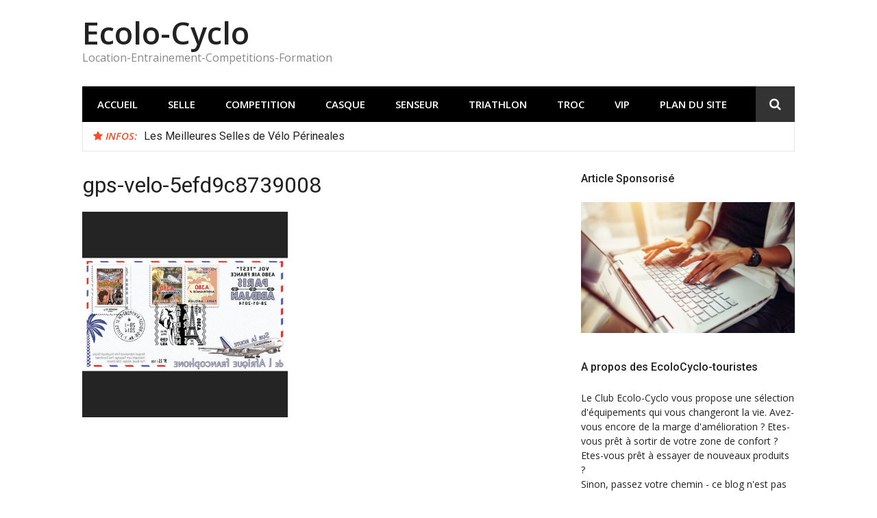

--- FILE ---
content_type: text/html; charset=UTF-8
request_url: https://ecolocyclo.net/gps-velo-5efd9c8739008/
body_size: 6646
content:
<!DOCTYPE html>
<html dir="ltr" lang="fr-FR">
<head>
<meta charset="UTF-8">
<meta name="viewport" content="width=device-width, initial-scale=1">
<link rel="profile" href="http://gmpg.org/xfn/11">
<title>gps-velo-5efd9c8739008 | Ecolo-Cyclo</title>
<style>img:is([sizes="auto" i], [sizes^="auto," i]) { contain-intrinsic-size: 3000px 1500px }</style>
<!-- All in One SEO 4.9.1 - aioseo.com -->
<meta name="robots" content="max-image-preview:large" />
<meta name="author" content="André P."/>
<link rel="canonical" href="https://ecolocyclo.net/gps-velo-5efd9c8739008/" />
<meta name="generator" content="All in One SEO (AIOSEO) 4.9.1" />
<script type="application/ld+json" class="aioseo-schema">
{"@context":"https:\/\/schema.org","@graph":[{"@type":"BreadcrumbList","@id":"https:\/\/ecolocyclo.net\/gps-velo-5efd9c8739008\/#breadcrumblist","itemListElement":[{"@type":"ListItem","@id":"https:\/\/ecolocyclo.net#listItem","position":1,"name":"Home","item":"https:\/\/ecolocyclo.net","nextItem":{"@type":"ListItem","@id":"https:\/\/ecolocyclo.net\/gps-velo-5efd9c8739008\/#listItem","name":"gps-velo-5efd9c8739008"}},{"@type":"ListItem","@id":"https:\/\/ecolocyclo.net\/gps-velo-5efd9c8739008\/#listItem","position":2,"name":"gps-velo-5efd9c8739008","previousItem":{"@type":"ListItem","@id":"https:\/\/ecolocyclo.net#listItem","name":"Home"}}]},{"@type":"ItemPage","@id":"https:\/\/ecolocyclo.net\/gps-velo-5efd9c8739008\/#itempage","url":"https:\/\/ecolocyclo.net\/gps-velo-5efd9c8739008\/","name":"gps-velo-5efd9c8739008 | Ecolo-Cyclo","inLanguage":"fr-FR","isPartOf":{"@id":"https:\/\/ecolocyclo.net\/#website"},"breadcrumb":{"@id":"https:\/\/ecolocyclo.net\/gps-velo-5efd9c8739008\/#breadcrumblist"},"author":{"@id":"https:\/\/ecolocyclo.net\/author\/m0d3l2si1\/#author"},"creator":{"@id":"https:\/\/ecolocyclo.net\/author\/m0d3l2si1\/#author"},"datePublished":"2020-08-06T07:40:54+00:00","dateModified":"2020-08-06T07:40:54+00:00"},{"@type":"Organization","@id":"https:\/\/ecolocyclo.net\/#organization","name":"Ecolo-Cyclo","description":"Location-Entrainement-Competitions-Formation","url":"https:\/\/ecolocyclo.net\/"},{"@type":"Person","@id":"https:\/\/ecolocyclo.net\/author\/m0d3l2si1\/#author","url":"https:\/\/ecolocyclo.net\/author\/m0d3l2si1\/","name":"Andr\u00e9 P.","image":{"@type":"ImageObject","@id":"https:\/\/ecolocyclo.net\/gps-velo-5efd9c8739008\/#authorImage","url":"https:\/\/secure.gravatar.com\/avatar\/02e9f1d0bb1ade147a1505330c5c56915e3f832d456e303db30777e76b81c604?s=96&d=mm&r=g","width":96,"height":96,"caption":"Andr\u00e9 P."}},{"@type":"WebSite","@id":"https:\/\/ecolocyclo.net\/#website","url":"https:\/\/ecolocyclo.net\/","name":"Ecolo-Cyclo","description":"Location-Entrainement-Competitions-Formation","inLanguage":"fr-FR","publisher":{"@id":"https:\/\/ecolocyclo.net\/#organization"}}]}
</script>
<!-- All in One SEO -->
<link rel='dns-prefetch' href='//fonts.googleapis.com' />
<link rel='dns-prefetch' href='//www.googletagmanager.com' />
<link rel='dns-prefetch' href='//pagead2.googlesyndication.com' />
<link rel="alternate" type="application/rss+xml" title="Ecolo-Cyclo &raquo; Flux" href="https://ecolocyclo.net/feed/" />
<link rel="alternate" type="application/rss+xml" title="Ecolo-Cyclo &raquo; Flux des commentaires" href="https://ecolocyclo.net/comments/feed/" />
<!-- <link rel='stylesheet' id='wp-block-library-css' href='https://ecolocyclo.net/wp-includes/css/dist/block-library/style.min.css?ver=6.8.3' type='text/css' media='all' /> -->
<link rel="stylesheet" type="text/css" href="//ecolocyclo.net/wp-content/cache/wpfc-minified/l1j5o551/6lw7b.css" media="all"/>
<style id='classic-theme-styles-inline-css' type='text/css'>
/*! This file is auto-generated */
.wp-block-button__link{color:#fff;background-color:#32373c;border-radius:9999px;box-shadow:none;text-decoration:none;padding:calc(.667em + 2px) calc(1.333em + 2px);font-size:1.125em}.wp-block-file__button{background:#32373c;color:#fff;text-decoration:none}
</style>
<!-- <link rel='stylesheet' id='aioseo/css/src/vue/standalone/blocks/table-of-contents/global.scss-css' href='https://ecolocyclo.net/wp-content/plugins/all-in-one-seo-pack/dist/Lite/assets/css/table-of-contents/global.e90f6d47.css?ver=4.9.1' type='text/css' media='all' /> -->
<link rel="stylesheet" type="text/css" href="//ecolocyclo.net/wp-content/cache/wpfc-minified/ffb1ebeo/63tm2.css" media="all"/>
<style id='global-styles-inline-css' type='text/css'>
:root{--wp--preset--aspect-ratio--square: 1;--wp--preset--aspect-ratio--4-3: 4/3;--wp--preset--aspect-ratio--3-4: 3/4;--wp--preset--aspect-ratio--3-2: 3/2;--wp--preset--aspect-ratio--2-3: 2/3;--wp--preset--aspect-ratio--16-9: 16/9;--wp--preset--aspect-ratio--9-16: 9/16;--wp--preset--color--black: #000000;--wp--preset--color--cyan-bluish-gray: #abb8c3;--wp--preset--color--white: #ffffff;--wp--preset--color--pale-pink: #f78da7;--wp--preset--color--vivid-red: #cf2e2e;--wp--preset--color--luminous-vivid-orange: #ff6900;--wp--preset--color--luminous-vivid-amber: #fcb900;--wp--preset--color--light-green-cyan: #7bdcb5;--wp--preset--color--vivid-green-cyan: #00d084;--wp--preset--color--pale-cyan-blue: #8ed1fc;--wp--preset--color--vivid-cyan-blue: #0693e3;--wp--preset--color--vivid-purple: #9b51e0;--wp--preset--gradient--vivid-cyan-blue-to-vivid-purple: linear-gradient(135deg,rgba(6,147,227,1) 0%,rgb(155,81,224) 100%);--wp--preset--gradient--light-green-cyan-to-vivid-green-cyan: linear-gradient(135deg,rgb(122,220,180) 0%,rgb(0,208,130) 100%);--wp--preset--gradient--luminous-vivid-amber-to-luminous-vivid-orange: linear-gradient(135deg,rgba(252,185,0,1) 0%,rgba(255,105,0,1) 100%);--wp--preset--gradient--luminous-vivid-orange-to-vivid-red: linear-gradient(135deg,rgba(255,105,0,1) 0%,rgb(207,46,46) 100%);--wp--preset--gradient--very-light-gray-to-cyan-bluish-gray: linear-gradient(135deg,rgb(238,238,238) 0%,rgb(169,184,195) 100%);--wp--preset--gradient--cool-to-warm-spectrum: linear-gradient(135deg,rgb(74,234,220) 0%,rgb(151,120,209) 20%,rgb(207,42,186) 40%,rgb(238,44,130) 60%,rgb(251,105,98) 80%,rgb(254,248,76) 100%);--wp--preset--gradient--blush-light-purple: linear-gradient(135deg,rgb(255,206,236) 0%,rgb(152,150,240) 100%);--wp--preset--gradient--blush-bordeaux: linear-gradient(135deg,rgb(254,205,165) 0%,rgb(254,45,45) 50%,rgb(107,0,62) 100%);--wp--preset--gradient--luminous-dusk: linear-gradient(135deg,rgb(255,203,112) 0%,rgb(199,81,192) 50%,rgb(65,88,208) 100%);--wp--preset--gradient--pale-ocean: linear-gradient(135deg,rgb(255,245,203) 0%,rgb(182,227,212) 50%,rgb(51,167,181) 100%);--wp--preset--gradient--electric-grass: linear-gradient(135deg,rgb(202,248,128) 0%,rgb(113,206,126) 100%);--wp--preset--gradient--midnight: linear-gradient(135deg,rgb(2,3,129) 0%,rgb(40,116,252) 100%);--wp--preset--font-size--small: 13px;--wp--preset--font-size--medium: 20px;--wp--preset--font-size--large: 36px;--wp--preset--font-size--x-large: 42px;--wp--preset--spacing--20: 0.44rem;--wp--preset--spacing--30: 0.67rem;--wp--preset--spacing--40: 1rem;--wp--preset--spacing--50: 1.5rem;--wp--preset--spacing--60: 2.25rem;--wp--preset--spacing--70: 3.38rem;--wp--preset--spacing--80: 5.06rem;--wp--preset--shadow--natural: 6px 6px 9px rgba(0, 0, 0, 0.2);--wp--preset--shadow--deep: 12px 12px 50px rgba(0, 0, 0, 0.4);--wp--preset--shadow--sharp: 6px 6px 0px rgba(0, 0, 0, 0.2);--wp--preset--shadow--outlined: 6px 6px 0px -3px rgba(255, 255, 255, 1), 6px 6px rgba(0, 0, 0, 1);--wp--preset--shadow--crisp: 6px 6px 0px rgba(0, 0, 0, 1);}:where(.is-layout-flex){gap: 0.5em;}:where(.is-layout-grid){gap: 0.5em;}body .is-layout-flex{display: flex;}.is-layout-flex{flex-wrap: wrap;align-items: center;}.is-layout-flex > :is(*, div){margin: 0;}body .is-layout-grid{display: grid;}.is-layout-grid > :is(*, div){margin: 0;}:where(.wp-block-columns.is-layout-flex){gap: 2em;}:where(.wp-block-columns.is-layout-grid){gap: 2em;}:where(.wp-block-post-template.is-layout-flex){gap: 1.25em;}:where(.wp-block-post-template.is-layout-grid){gap: 1.25em;}.has-black-color{color: var(--wp--preset--color--black) !important;}.has-cyan-bluish-gray-color{color: var(--wp--preset--color--cyan-bluish-gray) !important;}.has-white-color{color: var(--wp--preset--color--white) !important;}.has-pale-pink-color{color: var(--wp--preset--color--pale-pink) !important;}.has-vivid-red-color{color: var(--wp--preset--color--vivid-red) !important;}.has-luminous-vivid-orange-color{color: var(--wp--preset--color--luminous-vivid-orange) !important;}.has-luminous-vivid-amber-color{color: var(--wp--preset--color--luminous-vivid-amber) !important;}.has-light-green-cyan-color{color: var(--wp--preset--color--light-green-cyan) !important;}.has-vivid-green-cyan-color{color: var(--wp--preset--color--vivid-green-cyan) !important;}.has-pale-cyan-blue-color{color: var(--wp--preset--color--pale-cyan-blue) !important;}.has-vivid-cyan-blue-color{color: var(--wp--preset--color--vivid-cyan-blue) !important;}.has-vivid-purple-color{color: var(--wp--preset--color--vivid-purple) !important;}.has-black-background-color{background-color: var(--wp--preset--color--black) !important;}.has-cyan-bluish-gray-background-color{background-color: var(--wp--preset--color--cyan-bluish-gray) !important;}.has-white-background-color{background-color: var(--wp--preset--color--white) !important;}.has-pale-pink-background-color{background-color: var(--wp--preset--color--pale-pink) !important;}.has-vivid-red-background-color{background-color: var(--wp--preset--color--vivid-red) !important;}.has-luminous-vivid-orange-background-color{background-color: var(--wp--preset--color--luminous-vivid-orange) !important;}.has-luminous-vivid-amber-background-color{background-color: var(--wp--preset--color--luminous-vivid-amber) !important;}.has-light-green-cyan-background-color{background-color: var(--wp--preset--color--light-green-cyan) !important;}.has-vivid-green-cyan-background-color{background-color: var(--wp--preset--color--vivid-green-cyan) !important;}.has-pale-cyan-blue-background-color{background-color: var(--wp--preset--color--pale-cyan-blue) !important;}.has-vivid-cyan-blue-background-color{background-color: var(--wp--preset--color--vivid-cyan-blue) !important;}.has-vivid-purple-background-color{background-color: var(--wp--preset--color--vivid-purple) !important;}.has-black-border-color{border-color: var(--wp--preset--color--black) !important;}.has-cyan-bluish-gray-border-color{border-color: var(--wp--preset--color--cyan-bluish-gray) !important;}.has-white-border-color{border-color: var(--wp--preset--color--white) !important;}.has-pale-pink-border-color{border-color: var(--wp--preset--color--pale-pink) !important;}.has-vivid-red-border-color{border-color: var(--wp--preset--color--vivid-red) !important;}.has-luminous-vivid-orange-border-color{border-color: var(--wp--preset--color--luminous-vivid-orange) !important;}.has-luminous-vivid-amber-border-color{border-color: var(--wp--preset--color--luminous-vivid-amber) !important;}.has-light-green-cyan-border-color{border-color: var(--wp--preset--color--light-green-cyan) !important;}.has-vivid-green-cyan-border-color{border-color: var(--wp--preset--color--vivid-green-cyan) !important;}.has-pale-cyan-blue-border-color{border-color: var(--wp--preset--color--pale-cyan-blue) !important;}.has-vivid-cyan-blue-border-color{border-color: var(--wp--preset--color--vivid-cyan-blue) !important;}.has-vivid-purple-border-color{border-color: var(--wp--preset--color--vivid-purple) !important;}.has-vivid-cyan-blue-to-vivid-purple-gradient-background{background: var(--wp--preset--gradient--vivid-cyan-blue-to-vivid-purple) !important;}.has-light-green-cyan-to-vivid-green-cyan-gradient-background{background: var(--wp--preset--gradient--light-green-cyan-to-vivid-green-cyan) !important;}.has-luminous-vivid-amber-to-luminous-vivid-orange-gradient-background{background: var(--wp--preset--gradient--luminous-vivid-amber-to-luminous-vivid-orange) !important;}.has-luminous-vivid-orange-to-vivid-red-gradient-background{background: var(--wp--preset--gradient--luminous-vivid-orange-to-vivid-red) !important;}.has-very-light-gray-to-cyan-bluish-gray-gradient-background{background: var(--wp--preset--gradient--very-light-gray-to-cyan-bluish-gray) !important;}.has-cool-to-warm-spectrum-gradient-background{background: var(--wp--preset--gradient--cool-to-warm-spectrum) !important;}.has-blush-light-purple-gradient-background{background: var(--wp--preset--gradient--blush-light-purple) !important;}.has-blush-bordeaux-gradient-background{background: var(--wp--preset--gradient--blush-bordeaux) !important;}.has-luminous-dusk-gradient-background{background: var(--wp--preset--gradient--luminous-dusk) !important;}.has-pale-ocean-gradient-background{background: var(--wp--preset--gradient--pale-ocean) !important;}.has-electric-grass-gradient-background{background: var(--wp--preset--gradient--electric-grass) !important;}.has-midnight-gradient-background{background: var(--wp--preset--gradient--midnight) !important;}.has-small-font-size{font-size: var(--wp--preset--font-size--small) !important;}.has-medium-font-size{font-size: var(--wp--preset--font-size--medium) !important;}.has-large-font-size{font-size: var(--wp--preset--font-size--large) !important;}.has-x-large-font-size{font-size: var(--wp--preset--font-size--x-large) !important;}
:where(.wp-block-post-template.is-layout-flex){gap: 1.25em;}:where(.wp-block-post-template.is-layout-grid){gap: 1.25em;}
:where(.wp-block-columns.is-layout-flex){gap: 2em;}:where(.wp-block-columns.is-layout-grid){gap: 2em;}
:root :where(.wp-block-pullquote){font-size: 1.5em;line-height: 1.6;}
</style>
<link rel='stylesheet' id='glob-fonts-css' href='https://fonts.googleapis.com/css?family=Open+Sans%3A400%2C400i%2C600%2C600i%7CRoboto%3A300%2C400%2C400italic%2C500%2C500italic%2C700&#038;ver=0.1.4#038;subset=latin%2Clatin-ext' type='text/css' media='all' />
<!-- <link rel='stylesheet' id='font-awesome-css' href='https://ecolocyclo.net/wp-content/themes/glob/assets/css/font-awesome.min.css?ver=4.5' type='text/css' media='all' /> -->
<!-- <link rel='stylesheet' id='glob-style-css' href='https://ecolocyclo.net/wp-content/themes/glob/style.css?ver=0.1.4' type='text/css' media='all' /> -->
<link rel="stylesheet" type="text/css" href="//ecolocyclo.net/wp-content/cache/wpfc-minified/jpfm979p/6irar.css" media="all"/>
<style id='glob-style-inline-css' type='text/css'>
a, .comments-area .logged-in-as a {
color: #222222;
}
.header-breaking .breaking_text strong,
a:hover,
.social-links ul a:hover::before,
.footer-widgets .widget a:hover,
.entry-title:hover, .entry-title a:hover, h2.entry-title a:hover,
.social-links ul a:hover
{
color : #fa4c2a;
}
.block-slider .entry .entry-cat,
.entry-footer .cat-links span, .entry-footer .tags-links span {
background-color: #fa4c2a;
}
button, input[type="button"], input[type="reset"], input[type="submit"],
.st-menu .btn-close-home .home-button,
.st-menu .btn-close-home .close-button {
background-color: #fa4c2a;
border-color : #fa4c2a;
}
.widget_tag_cloud a:hover, .slick-arrow:hover { border-color : #fa4c2a;}
.main-navigation li:hover > a,
.main-navigation li.focus > a {
background-color : #fa4c2a;
}
.main-navigation a:hover,
.main-navigation .current_page_item > a,
.main-navigation .current-menu-item > a,
.main-navigation .current_page_ancestor > a {
background-color : #fa4c2a;
color : #fff;
}
h2.entry-title a,
h1.entry-title,
.widget-title,
.footer-staff-picks h3
{
color: #222222;
}
button:hover, input[type="button"]:hover,
input[type="reset"]:hover,
input[type="submit"]:hover,
.st-menu .btn-close-home .home-button:hover,
.st-menu .btn-close-home .close-button:hover {
background-color: #222222;
border-color: #222222;
}
</style>
<script src='//ecolocyclo.net/wp-content/cache/wpfc-minified/lxs6dkxp/2etg8.js' type="text/javascript"></script>
<!-- <script type="text/javascript" src="https://ecolocyclo.net/wp-includes/js/jquery/jquery.min.js?ver=3.7.1" id="jquery-core-js"></script> -->
<!-- <script type="text/javascript" src="https://ecolocyclo.net/wp-includes/js/jquery/jquery-migrate.min.js?ver=3.4.1" id="jquery-migrate-js"></script> -->
<!-- <script type="text/javascript" src="https://ecolocyclo.net/wp-content/themes/glob/assets/js/classie.js?ver=1" id="classie-js"></script> -->
<link rel="https://api.w.org/" href="https://ecolocyclo.net/wp-json/" /><link rel="alternate" title="JSON" type="application/json" href="https://ecolocyclo.net/wp-json/wp/v2/media/3300" /><link rel="EditURI" type="application/rsd+xml" title="RSD" href="https://ecolocyclo.net/xmlrpc.php?rsd" />
<meta name="generator" content="WordPress 6.8.3" />
<link rel='shortlink' href='https://ecolocyclo.net/?p=3300' />
<link rel="alternate" title="oEmbed (JSON)" type="application/json+oembed" href="https://ecolocyclo.net/wp-json/oembed/1.0/embed?url=https%3A%2F%2Fecolocyclo.net%2Fgps-velo-5efd9c8739008%2F" />
<link rel="alternate" title="oEmbed (XML)" type="text/xml+oembed" href="https://ecolocyclo.net/wp-json/oembed/1.0/embed?url=https%3A%2F%2Fecolocyclo.net%2Fgps-velo-5efd9c8739008%2F&#038;format=xml" />
<meta name="generator" content="Site Kit by Google 1.166.0" /><meta name="google-site-verification" content="goAQjz0ljBuzG2q6iYFkBxQhxXGz0tpsHX_4c_rDXns">
<!-- Balises Meta Google AdSense ajoutées par Site Kit -->
<meta name="google-adsense-platform-account" content="ca-host-pub-2644536267352236">
<meta name="google-adsense-platform-domain" content="sitekit.withgoogle.com">
<!-- Fin des balises Meta End Google AdSense ajoutées par Site Kit -->
<!-- Extrait Google AdSense ajouté par Site Kit -->
<script type="text/javascript" async="async" src="https://pagead2.googlesyndication.com/pagead/js/adsbygoogle.js?client=ca-pub-7474128909161121&amp;host=ca-host-pub-2644536267352236" crossorigin="anonymous"></script>
<!-- End Google AdSense snippet added by Site Kit -->
<script data-ad-client="ca-pub-7474128909161121" async src="https://pagead2.googlesyndication.com/pagead/js/adsbygoogle.js"></script>
<!-- FUNNELYTICS START ================================================== -->
<script type="text/javascript"> (function(funnel) { var insert = document.getElementsByTagName('script')[0], script = document.createElement('script'); script.addEventListener('load', function() { window.funnelytics.init(funnel, false); }); script.src = 'https://cdn.funnelytics.io/track.js'; script.type = 'text/javascript'; script.async = true; insert.parentNode.insertBefore(script, insert); })('2a0c5a04-4aef-4ca2-92b0-0349e7aa5c8a'); </script>
<!-- FUNNELYTICS END ================================================== --><link rel="icon" href="https://ecolocyclo.net/wp-content/uploads/2020/08/cropped-Logo-ecolocyclo-32x32.jpg" sizes="32x32" />
<link rel="icon" href="https://ecolocyclo.net/wp-content/uploads/2020/08/cropped-Logo-ecolocyclo-192x192.jpg" sizes="192x192" />
<link rel="apple-touch-icon" href="https://ecolocyclo.net/wp-content/uploads/2020/08/cropped-Logo-ecolocyclo-180x180.jpg" />
<meta name="msapplication-TileImage" content="https://ecolocyclo.net/wp-content/uploads/2020/08/cropped-Logo-ecolocyclo-270x270.jpg" />
</head>
<body class="attachment wp-singular attachment-template-default single single-attachment postid-3300 attachmentid-3300 attachment-jpeg wp-theme-glob">
<div id="page" class="site">
<a class="skip-link screen-reader-text" href="#main">Aller au contenu</a>
<!-- begin .header-mobile-menu -->
<nav class="st-menu st-effect-1" id="menu-3">
<div class="btn-close-home">
<button class="close-button" id="closemenu"></button>
<a href="https://ecolocyclo.net/" class="home-button"><i class="fa fa-home"></i></a>
</div>
<div class="menu-menu-principal-container"><ul><li id="menu-item-29" class="menu-item menu-item-type-custom menu-item-object-custom menu-item-home menu-item-29"><a href="https://ecolocyclo.net/">Accueil</a></li>
<li id="menu-item-100" class="menu-item menu-item-type-taxonomy menu-item-object-category menu-item-100"><a href="https://ecolocyclo.net/category/selle/">selle</a></li>
<li id="menu-item-97" class="menu-item menu-item-type-taxonomy menu-item-object-category menu-item-97"><a href="https://ecolocyclo.net/category/competition/">competition</a></li>
<li id="menu-item-105" class="menu-item menu-item-type-taxonomy menu-item-object-category menu-item-105"><a href="https://ecolocyclo.net/category/casque/">casque</a></li>
<li id="menu-item-106" class="menu-item menu-item-type-taxonomy menu-item-object-category menu-item-106"><a href="https://ecolocyclo.net/category/senseur/">senseur</a></li>
<li id="menu-item-107" class="menu-item menu-item-type-taxonomy menu-item-object-category menu-item-107"><a href="https://ecolocyclo.net/category/triathlon/">triathlon</a></li>
<li id="menu-item-6550" class="menu-item menu-item-type-taxonomy menu-item-object-category menu-item-6550"><a href="https://ecolocyclo.net/category/troc/">troc</a></li>
<li id="menu-item-108" class="menu-item menu-item-type-taxonomy menu-item-object-category menu-item-108"><a href="https://ecolocyclo.net/category/vip/">vip</a></li>
<li id="menu-item-31" class="menu-item menu-item-type-post_type menu-item-object-page menu-item-has-children menu-item-31"><a href="https://ecolocyclo.net/plan-du-site/">Plan du site</a>
<ul class="sub-menu">
<li id="menu-item-33" class="menu-item menu-item-type-post_type menu-item-object-page menu-item-33"><a href="https://ecolocyclo.net/cgu/">CGU</a></li>
<li id="menu-item-30" class="menu-item menu-item-type-post_type menu-item-object-page menu-item-30"><a href="https://ecolocyclo.net/contact/">Contact</a></li>
</ul>
</li>
</ul></div>		<form role="search" method="get" id="searchform" class="search-form" action="https://ecolocyclo.net/" >
<label for="s">
<span class="screen-reader-text">Rechercher pour :</span>
<input type="text" class="search-field" placeholder="Rechercher" value="" name="s" id="s" />
</label>
<button type="submit" class="search-submit">
<i class="fa fa-search"></i>
</button>
</form>	</nav>
<!-- end .header-mobile-menu -->
<header id="masthead" class="site-header site-identity-left" role="banner">
<div class="container">
<button class="top-mobile-menu-button mobile-menu-button" data-effect="st-effect-1" type="button"><i class="fa fa-bars"></i></button>
<div id="site-branding">
<div class="site-branding show-site-title show-tagline">
<p class="site-title"><a href="https://ecolocyclo.net/" rel="home">Ecolo-Cyclo</a></p>
<p class="site-description">Location-Entrainement-Competitions-Formation</p>
</div><!-- .site-branding -->
</div>
<div class="site-header-sidebar">
</div>
</div>
</header><!-- #masthead -->
<div class="navigation-wrapper nav-layout-boxed">
<div class="container">
<div class="navigation-search-wrapper clear">
<nav id="site-navigation" class="main-navigation" role="navigation">
<div class="menu-menu-principal-container"><ul id="primary-menu" class="menu"><li class="menu-item menu-item-type-custom menu-item-object-custom menu-item-home menu-item-29"><a href="https://ecolocyclo.net/">Accueil</a></li>
<li class="menu-item menu-item-type-taxonomy menu-item-object-category menu-item-100"><a href="https://ecolocyclo.net/category/selle/">selle</a></li>
<li class="menu-item menu-item-type-taxonomy menu-item-object-category menu-item-97"><a href="https://ecolocyclo.net/category/competition/">competition</a></li>
<li class="menu-item menu-item-type-taxonomy menu-item-object-category menu-item-105"><a href="https://ecolocyclo.net/category/casque/">casque</a></li>
<li class="menu-item menu-item-type-taxonomy menu-item-object-category menu-item-106"><a href="https://ecolocyclo.net/category/senseur/">senseur</a></li>
<li class="menu-item menu-item-type-taxonomy menu-item-object-category menu-item-107"><a href="https://ecolocyclo.net/category/triathlon/">triathlon</a></li>
<li class="menu-item menu-item-type-taxonomy menu-item-object-category menu-item-6550"><a href="https://ecolocyclo.net/category/troc/">troc</a></li>
<li class="menu-item menu-item-type-taxonomy menu-item-object-category menu-item-108"><a href="https://ecolocyclo.net/category/vip/">vip</a></li>
<li class="menu-item menu-item-type-post_type menu-item-object-page menu-item-has-children menu-item-31"><a href="https://ecolocyclo.net/plan-du-site/">Plan du site</a>
<ul class="sub-menu">
<li class="menu-item menu-item-type-post_type menu-item-object-page menu-item-33"><a href="https://ecolocyclo.net/cgu/">CGU</a></li>
<li class="menu-item menu-item-type-post_type menu-item-object-page menu-item-30"><a href="https://ecolocyclo.net/contact/">Contact</a></li>
</ul>
</li>
</ul></div>				</nav><!-- #site-navigation -->
<div class="nav-search">
<div class="search-icon"><i class="fa fa-search"></i></div>
<div class="dropdown-search">
<form role="search" method="get" id="searchform" class="search-form" action="https://ecolocyclo.net/" >
<label for="s">
<span class="screen-reader-text">Rechercher pour :</span>
<input type="text" class="search-field" placeholder="Rechercher" value="" name="s" id="s" />
</label>
<button type="submit" class="search-submit">
<i class="fa fa-search"></i>
</button>
</form>					</div>
</div>
</div>
</div>
</div>
<div class="breaking_wrapper breaking-layout-boxed nav-boxed">
<div class="container ">
<div class="trending_wrapper trending_widget header-breaking">
<div class="breaking_text"><strong><i class="fa fa-star"></i> <span>Infos:</span></strong></div>
<div class="trending_slider_wrapper">
<div class="breaking_slider">
<article class="entry-breaking">
<h4><a href="https://ecolocyclo.net/les-meilleures-selles-de-velo-perineales/" rel="bookmark" title="Les Meilleures Selles de Vélo Périneales">Les Meilleures Selles de Vélo Périneales</a></h4>
</article>
</div>
</div>
</div>
<div class="clear"></div>
</div>
</div>
<div id="content" class="site-content">
<div class="container">
<div id="primary" class="content-area">
<main id="main" class="site-main" role="main">
<article id="post-3300" class="post-3300 attachment type-attachment status-inherit hentry no-post-thumbnail">
<header class="entry-header">
<h1 class="entry-title">gps-velo-5efd9c8739008</h1>	</header><!-- .entry-header -->
<div class="entry-content">
<p class="attachment"><a href='https://ecolocyclo.net/wp-content/uploads/5508/gps-velo-5efd9c8739008.jpg'><img fetchpriority="high" decoding="async" width="300" height="225" src="https://ecolocyclo.net/wp-content/uploads/5508/gps-velo-5efd9c8739008.jpg" class="attachment-medium size-medium" alt="" /></a></p>
</div><!-- .entry-content -->
<footer class="entry-footer">
</footer><!-- .entry-footer -->
</article><!-- #post-## -->
</main><!-- #main -->
</div><!-- #primary -->
<aside id="secondary" class="sidebar widget-area" role="complementary">
<section id="custom_html-7" class="widget_text widget sidebar-widget widget_custom_html"><h4 class="widget-title">Article Sponsorisé</h4><div class="textwidget custom-html-widget"><center>
<a href="https://ecolocyclo.net/article">
<img src="https://ecolocyclo.net/wp-content/uploads/2020/12/Article.jpg">
</a>
</center></div></section><section id="custom_html-2" class="widget_text widget sidebar-widget widget_custom_html"><h4 class="widget-title">A propos des EcoloCyclo-touristes</h4><div class="textwidget custom-html-widget">Le Club Ecolo-Cyclo vous propose une sélection d'équipements qui vous changeront la vie. Avez-vous encore de la marge d'amélioration ? Etes-vous prêt à sortir de votre zone de confort ? Etes-vous prêt à essayer de nouveaux produits ?
<br>
Sinon, passez votre chemin - ce blog n'est pas pour les conformistes ;)
<br><br>
<center>
<img src="https://ecolocyclo.net/wp-content/uploads/2020/08/Logo-ecolocyclo.jpg">
</center>
</div></section>
<section id="recent-posts-2" class="widget sidebar-widget widget_recent_entries">
<h4 class="widget-title">Lecture des fans de la Petite Reine</h4>
<ul>
<li>
<a href="https://ecolocyclo.net/les-meilleures-selles-de-velo-perineales/">Les Meilleures Selles de Vélo Périneales</a>
</li>
</ul>
</section><section id="search-2" class="widget sidebar-widget widget_search"><form role="search" method="get" id="searchform" class="search-form" action="https://ecolocyclo.net/" >
<label for="s">
<span class="screen-reader-text">Rechercher pour :</span>
<input type="text" class="search-field" placeholder="Rechercher" value="" name="s" id="s" />
</label>
<button type="submit" class="search-submit">
<i class="fa fa-search"></i>
</button>
</form></section><section id="nav_menu-2" class="widget sidebar-widget widget_nav_menu"><h4 class="widget-title">Notre Réseau Cyclo-Club de France FFCT</h4><div class="menu-menu-secondaire-container"><ul id="menu-menu-secondaire" class="menu"><li id="menu-item-92" class="menu-item menu-item-type-taxonomy menu-item-object-category menu-item-92"><a href="https://ecolocyclo.net/category/competition/">competition</a></li>
<li id="menu-item-95" class="menu-item menu-item-type-taxonomy menu-item-object-category menu-item-95"><a href="https://ecolocyclo.net/category/selle/">selle</a></li>
<li id="menu-item-109" class="menu-item menu-item-type-taxonomy menu-item-object-category menu-item-109"><a href="https://ecolocyclo.net/category/casque/">casque</a></li>
<li id="menu-item-110" class="menu-item menu-item-type-taxonomy menu-item-object-category menu-item-110"><a href="https://ecolocyclo.net/category/senseur/">senseur</a></li>
<li id="menu-item-111" class="menu-item menu-item-type-taxonomy menu-item-object-category menu-item-111"><a href="https://ecolocyclo.net/category/triathlon/">triathlon</a></li>
<li id="menu-item-6551" class="menu-item menu-item-type-taxonomy menu-item-object-category menu-item-6551"><a href="https://ecolocyclo.net/category/troc/">troc</a></li>
<li id="menu-item-113" class="menu-item menu-item-type-taxonomy menu-item-object-category menu-item-113"><a href="https://ecolocyclo.net/category/vip/">vip</a></li>
<li id="menu-item-114" class="menu-item menu-item-type-post_type menu-item-object-page menu-item-114"><a href="https://ecolocyclo.net/plan-du-site/">Plan du site</a></li>
</ul></div></section><section id="custom_html-8" class="widget_text widget sidebar-widget widget_custom_html"><h4 class="widget-title">Déclaration Affilié</h4><div class="textwidget custom-html-widget"><center>
<a href="https://ecolocyclo.net/cgu/">
En tant qu'affilie et partenaire du programme Amazon Associate, je gagne des commissions sur les ventes realisees sur ce site. Vous pouvez en savoir plus dans nos Termes et Conditions.
<br><br>
<img src="https://ecolocyclo.net/wp-content/uploads/2022/05/Amazon-Associates.jpg">
</a>
</center></div></section></aside><!-- #secondary -->
</div>

</div><!-- #content -->
<footer id="colophon" class="site-footer" role="contentinfo">
<div class="site-info">
<div class="container">
<div class="site-copyright">
Copyright &copy; AM Ecolo-Cyclo                <span class="sep"> &ndash; </span>
Thème  Glob par <a href="https://famethemes.com">FameThemes</a>            </div>
</div>
</div><!-- .site-info -->
</footer><!-- #colophon -->
</div><!-- #page -->
<script type="speculationrules">
{"prefetch":[{"source":"document","where":{"and":[{"href_matches":"\/*"},{"not":{"href_matches":["\/wp-*.php","\/wp-admin\/*","\/wp-content\/uploads\/*","\/wp-content\/*","\/wp-content\/plugins\/*","\/wp-content\/themes\/glob\/*","\/*\\?(.+)"]}},{"not":{"selector_matches":"a[rel~=\"nofollow\"]"}},{"not":{"selector_matches":".no-prefetch, .no-prefetch a"}}]},"eagerness":"conservative"}]}
</script>
<script type="module"  src="https://ecolocyclo.net/wp-content/plugins/all-in-one-seo-pack/dist/Lite/assets/table-of-contents.95d0dfce.js?ver=4.9.1" id="aioseo/js/src/vue/standalone/blocks/table-of-contents/frontend.js-js"></script>
<script type="text/javascript" src="https://ecolocyclo.net/wp-content/themes/glob/assets/js/slick.js?ver=0.1.4" id="jquery-slick-js"></script>
<script type="text/javascript" src="https://ecolocyclo.net/wp-content/themes/glob/assets/js/sidebar-menu.js?ver=0.1.4" id="glob-sidebar-menu-js"></script>
<script type="text/javascript" src="https://ecolocyclo.net/wp-content/themes/glob/assets/js/inview.js?ver=0.1.4" id="jquery-inview-js"></script>
<script type="text/javascript" src="https://ecolocyclo.net/wp-content/themes/glob/assets/js/themes.js?ver=0.1.4" id="glob-themes-js-js"></script>
</body>
</html><!-- WP Fastest Cache file was created in 0.219 seconds, on November 30, 2025 @ 1:50 am -->

--- FILE ---
content_type: text/html; charset=utf-8
request_url: https://www.google.com/recaptcha/api2/aframe
body_size: 268
content:
<!DOCTYPE HTML><html><head><meta http-equiv="content-type" content="text/html; charset=UTF-8"></head><body><script nonce="XjGACHSe40x6hdoxf3bKwA">/** Anti-fraud and anti-abuse applications only. See google.com/recaptcha */ try{var clients={'sodar':'https://pagead2.googlesyndication.com/pagead/sodar?'};window.addEventListener("message",function(a){try{if(a.source===window.parent){var b=JSON.parse(a.data);var c=clients[b['id']];if(c){var d=document.createElement('img');d.src=c+b['params']+'&rc='+(localStorage.getItem("rc::a")?sessionStorage.getItem("rc::b"):"");window.document.body.appendChild(d);sessionStorage.setItem("rc::e",parseInt(sessionStorage.getItem("rc::e")||0)+1);localStorage.setItem("rc::h",'1769490731619');}}}catch(b){}});window.parent.postMessage("_grecaptcha_ready", "*");}catch(b){}</script></body></html>

--- FILE ---
content_type: text/css
request_url: https://ecolocyclo.net/wp-content/cache/wpfc-minified/jpfm979p/6irar.css
body_size: 14939
content:
@font-face{font-family:'FontAwesome';src:url(//ecolocyclo.net/wp-content/themes/glob/assets/fonts/fontawesome-webfont.eot?v=4.7.0);src:url(//ecolocyclo.net/wp-content/themes/glob/assets/fonts/fontawesome-webfont.eot?#iefix&v=4.7.0) format('embedded-opentype'),url(//ecolocyclo.net/wp-content/themes/glob/assets/fonts/fontawesome-webfont.woff2?v=4.7.0) format('woff2'),url(//ecolocyclo.net/wp-content/themes/glob/assets/fonts/fontawesome-webfont.woff?v=4.7.0) format('woff'),url(//ecolocyclo.net/wp-content/themes/glob/assets/fonts/fontawesome-webfont.ttf?v=4.7.0) format('truetype'),url(//ecolocyclo.net/wp-content/themes/glob/assets/fonts/fontawesome-webfont.svg?v=4.7.0#fontawesomeregular) format('svg');font-weight:normal;font-style:normal}.fa{display:inline-block;font:normal normal normal 14px/1 FontAwesome;font-size:inherit;text-rendering:auto;-webkit-font-smoothing:antialiased;-moz-osx-font-smoothing:grayscale}.fa-lg{font-size:1.33333333em;line-height:.75em;vertical-align:-15%}.fa-2x{font-size:2em}.fa-3x{font-size:3em}.fa-4x{font-size:4em}.fa-5x{font-size:5em}.fa-fw{width:1.28571429em;text-align:center}.fa-ul{padding-left:0;margin-left:2.14285714em;list-style-type:none}.fa-ul>li{position:relative}.fa-li{position:absolute;left:-2.14285714em;width:2.14285714em;top:.14285714em;text-align:center}.fa-li.fa-lg{left:-1.85714286em}.fa-border{padding:.2em .25em .15em;border:solid .08em #eee;border-radius:.1em}.fa-pull-left{float:left}.fa-pull-right{float:right}.fa.fa-pull-left{margin-right:.3em}.fa.fa-pull-right{margin-left:.3em}.pull-right{float:right}.pull-left{float:left}.fa.pull-left{margin-right:.3em}.fa.pull-right{margin-left:.3em}.fa-spin{-webkit-animation:fa-spin 2s infinite linear;animation:fa-spin 2s infinite linear}.fa-pulse{-webkit-animation:fa-spin 1s infinite steps(8);animation:fa-spin 1s infinite steps(8)}@-webkit-keyframes fa-spin{0%{-webkit-transform:rotate(0deg);transform:rotate(0deg)}100%{-webkit-transform:rotate(359deg);transform:rotate(359deg)}}@keyframes fa-spin{0%{-webkit-transform:rotate(0deg);transform:rotate(0deg)}100%{-webkit-transform:rotate(359deg);transform:rotate(359deg)}}.fa-rotate-90{-ms-filter:"progid:DXImageTransform.Microsoft.BasicImage(rotation=1)";-webkit-transform:rotate(90deg);-ms-transform:rotate(90deg);transform:rotate(90deg)}.fa-rotate-180{-ms-filter:"progid:DXImageTransform.Microsoft.BasicImage(rotation=2)";-webkit-transform:rotate(180deg);-ms-transform:rotate(180deg);transform:rotate(180deg)}.fa-rotate-270{-ms-filter:"progid:DXImageTransform.Microsoft.BasicImage(rotation=3)";-webkit-transform:rotate(270deg);-ms-transform:rotate(270deg);transform:rotate(270deg)}.fa-flip-horizontal{-ms-filter:"progid:DXImageTransform.Microsoft.BasicImage(rotation=0, mirror=1)";-webkit-transform:scale(-1, 1);-ms-transform:scale(-1, 1);transform:scale(-1, 1)}.fa-flip-vertical{-ms-filter:"progid:DXImageTransform.Microsoft.BasicImage(rotation=2, mirror=1)";-webkit-transform:scale(1, -1);-ms-transform:scale(1, -1);transform:scale(1, -1)}:root .fa-rotate-90,:root .fa-rotate-180,:root .fa-rotate-270,:root .fa-flip-horizontal,:root .fa-flip-vertical{filter:none}.fa-stack{position:relative;display:inline-block;width:2em;height:2em;line-height:2em;vertical-align:middle}.fa-stack-1x,.fa-stack-2x{position:absolute;left:0;width:100%;text-align:center}.fa-stack-1x{line-height:inherit}.fa-stack-2x{font-size:2em}.fa-inverse{color:#fff}.fa-glass:before{content:"\f000"}.fa-music:before{content:"\f001"}.fa-search:before{content:"\f002"}.fa-envelope-o:before{content:"\f003"}.fa-heart:before{content:"\f004"}.fa-star:before{content:"\f005"}.fa-star-o:before{content:"\f006"}.fa-user:before{content:"\f007"}.fa-film:before{content:"\f008"}.fa-th-large:before{content:"\f009"}.fa-th:before{content:"\f00a"}.fa-th-list:before{content:"\f00b"}.fa-check:before{content:"\f00c"}.fa-remove:before,.fa-close:before,.fa-times:before{content:"\f00d"}.fa-search-plus:before{content:"\f00e"}.fa-search-minus:before{content:"\f010"}.fa-power-off:before{content:"\f011"}.fa-signal:before{content:"\f012"}.fa-gear:before,.fa-cog:before{content:"\f013"}.fa-trash-o:before{content:"\f014"}.fa-home:before{content:"\f015"}.fa-file-o:before{content:"\f016"}.fa-clock-o:before{content:"\f017"}.fa-road:before{content:"\f018"}.fa-download:before{content:"\f019"}.fa-arrow-circle-o-down:before{content:"\f01a"}.fa-arrow-circle-o-up:before{content:"\f01b"}.fa-inbox:before{content:"\f01c"}.fa-play-circle-o:before{content:"\f01d"}.fa-rotate-right:before,.fa-repeat:before{content:"\f01e"}.fa-refresh:before{content:"\f021"}.fa-list-alt:before{content:"\f022"}.fa-lock:before{content:"\f023"}.fa-flag:before{content:"\f024"}.fa-headphones:before{content:"\f025"}.fa-volume-off:before{content:"\f026"}.fa-volume-down:before{content:"\f027"}.fa-volume-up:before{content:"\f028"}.fa-qrcode:before{content:"\f029"}.fa-barcode:before{content:"\f02a"}.fa-tag:before{content:"\f02b"}.fa-tags:before{content:"\f02c"}.fa-book:before{content:"\f02d"}.fa-bookmark:before{content:"\f02e"}.fa-print:before{content:"\f02f"}.fa-camera:before{content:"\f030"}.fa-font:before{content:"\f031"}.fa-bold:before{content:"\f032"}.fa-italic:before{content:"\f033"}.fa-text-height:before{content:"\f034"}.fa-text-width:before{content:"\f035"}.fa-align-left:before{content:"\f036"}.fa-align-center:before{content:"\f037"}.fa-align-right:before{content:"\f038"}.fa-align-justify:before{content:"\f039"}.fa-list:before{content:"\f03a"}.fa-dedent:before,.fa-outdent:before{content:"\f03b"}.fa-indent:before{content:"\f03c"}.fa-video-camera:before{content:"\f03d"}.fa-photo:before,.fa-image:before,.fa-picture-o:before{content:"\f03e"}.fa-pencil:before{content:"\f040"}.fa-map-marker:before{content:"\f041"}.fa-adjust:before{content:"\f042"}.fa-tint:before{content:"\f043"}.fa-edit:before,.fa-pencil-square-o:before{content:"\f044"}.fa-share-square-o:before{content:"\f045"}.fa-check-square-o:before{content:"\f046"}.fa-arrows:before{content:"\f047"}.fa-step-backward:before{content:"\f048"}.fa-fast-backward:before{content:"\f049"}.fa-backward:before{content:"\f04a"}.fa-play:before{content:"\f04b"}.fa-pause:before{content:"\f04c"}.fa-stop:before{content:"\f04d"}.fa-forward:before{content:"\f04e"}.fa-fast-forward:before{content:"\f050"}.fa-step-forward:before{content:"\f051"}.fa-eject:before{content:"\f052"}.fa-chevron-left:before{content:"\f053"}.fa-chevron-right:before{content:"\f054"}.fa-plus-circle:before{content:"\f055"}.fa-minus-circle:before{content:"\f056"}.fa-times-circle:before{content:"\f057"}.fa-check-circle:before{content:"\f058"}.fa-question-circle:before{content:"\f059"}.fa-info-circle:before{content:"\f05a"}.fa-crosshairs:before{content:"\f05b"}.fa-times-circle-o:before{content:"\f05c"}.fa-check-circle-o:before{content:"\f05d"}.fa-ban:before{content:"\f05e"}.fa-arrow-left:before{content:"\f060"}.fa-arrow-right:before{content:"\f061"}.fa-arrow-up:before{content:"\f062"}.fa-arrow-down:before{content:"\f063"}.fa-mail-forward:before,.fa-share:before{content:"\f064"}.fa-expand:before{content:"\f065"}.fa-compress:before{content:"\f066"}.fa-plus:before{content:"\f067"}.fa-minus:before{content:"\f068"}.fa-asterisk:before{content:"\f069"}.fa-exclamation-circle:before{content:"\f06a"}.fa-gift:before{content:"\f06b"}.fa-leaf:before{content:"\f06c"}.fa-fire:before{content:"\f06d"}.fa-eye:before{content:"\f06e"}.fa-eye-slash:before{content:"\f070"}.fa-warning:before,.fa-exclamation-triangle:before{content:"\f071"}.fa-plane:before{content:"\f072"}.fa-calendar:before{content:"\f073"}.fa-random:before{content:"\f074"}.fa-comment:before{content:"\f075"}.fa-magnet:before{content:"\f076"}.fa-chevron-up:before{content:"\f077"}.fa-chevron-down:before{content:"\f078"}.fa-retweet:before{content:"\f079"}.fa-shopping-cart:before{content:"\f07a"}.fa-folder:before{content:"\f07b"}.fa-folder-open:before{content:"\f07c"}.fa-arrows-v:before{content:"\f07d"}.fa-arrows-h:before{content:"\f07e"}.fa-bar-chart-o:before,.fa-bar-chart:before{content:"\f080"}.fa-twitter-square:before{content:"\f081"}.fa-facebook-square:before{content:"\f082"}.fa-camera-retro:before{content:"\f083"}.fa-key:before{content:"\f084"}.fa-gears:before,.fa-cogs:before{content:"\f085"}.fa-comments:before{content:"\f086"}.fa-thumbs-o-up:before{content:"\f087"}.fa-thumbs-o-down:before{content:"\f088"}.fa-star-half:before{content:"\f089"}.fa-heart-o:before{content:"\f08a"}.fa-sign-out:before{content:"\f08b"}.fa-linkedin-square:before{content:"\f08c"}.fa-thumb-tack:before{content:"\f08d"}.fa-external-link:before{content:"\f08e"}.fa-sign-in:before{content:"\f090"}.fa-trophy:before{content:"\f091"}.fa-github-square:before{content:"\f092"}.fa-upload:before{content:"\f093"}.fa-lemon-o:before{content:"\f094"}.fa-phone:before{content:"\f095"}.fa-square-o:before{content:"\f096"}.fa-bookmark-o:before{content:"\f097"}.fa-phone-square:before{content:"\f098"}.fa-twitter:before{content:"\f099"}.fa-facebook-f:before,.fa-facebook:before{content:"\f09a"}.fa-github:before{content:"\f09b"}.fa-unlock:before{content:"\f09c"}.fa-credit-card:before{content:"\f09d"}.fa-feed:before,.fa-rss:before{content:"\f09e"}.fa-hdd-o:before{content:"\f0a0"}.fa-bullhorn:before{content:"\f0a1"}.fa-bell:before{content:"\f0f3"}.fa-certificate:before{content:"\f0a3"}.fa-hand-o-right:before{content:"\f0a4"}.fa-hand-o-left:before{content:"\f0a5"}.fa-hand-o-up:before{content:"\f0a6"}.fa-hand-o-down:before{content:"\f0a7"}.fa-arrow-circle-left:before{content:"\f0a8"}.fa-arrow-circle-right:before{content:"\f0a9"}.fa-arrow-circle-up:before{content:"\f0aa"}.fa-arrow-circle-down:before{content:"\f0ab"}.fa-globe:before{content:"\f0ac"}.fa-wrench:before{content:"\f0ad"}.fa-tasks:before{content:"\f0ae"}.fa-filter:before{content:"\f0b0"}.fa-briefcase:before{content:"\f0b1"}.fa-arrows-alt:before{content:"\f0b2"}.fa-group:before,.fa-users:before{content:"\f0c0"}.fa-chain:before,.fa-link:before{content:"\f0c1"}.fa-cloud:before{content:"\f0c2"}.fa-flask:before{content:"\f0c3"}.fa-cut:before,.fa-scissors:before{content:"\f0c4"}.fa-copy:before,.fa-files-o:before{content:"\f0c5"}.fa-paperclip:before{content:"\f0c6"}.fa-save:before,.fa-floppy-o:before{content:"\f0c7"}.fa-square:before{content:"\f0c8"}.fa-navicon:before,.fa-reorder:before,.fa-bars:before{content:"\f0c9"}.fa-list-ul:before{content:"\f0ca"}.fa-list-ol:before{content:"\f0cb"}.fa-strikethrough:before{content:"\f0cc"}.fa-underline:before{content:"\f0cd"}.fa-table:before{content:"\f0ce"}.fa-magic:before{content:"\f0d0"}.fa-truck:before{content:"\f0d1"}.fa-pinterest:before{content:"\f0d2"}.fa-pinterest-square:before{content:"\f0d3"}.fa-google-plus-square:before{content:"\f0d4"}.fa-google-plus:before{content:"\f0d5"}.fa-money:before{content:"\f0d6"}.fa-caret-down:before{content:"\f0d7"}.fa-caret-up:before{content:"\f0d8"}.fa-caret-left:before{content:"\f0d9"}.fa-caret-right:before{content:"\f0da"}.fa-columns:before{content:"\f0db"}.fa-unsorted:before,.fa-sort:before{content:"\f0dc"}.fa-sort-down:before,.fa-sort-desc:before{content:"\f0dd"}.fa-sort-up:before,.fa-sort-asc:before{content:"\f0de"}.fa-envelope:before{content:"\f0e0"}.fa-linkedin:before{content:"\f0e1"}.fa-rotate-left:before,.fa-undo:before{content:"\f0e2"}.fa-legal:before,.fa-gavel:before{content:"\f0e3"}.fa-dashboard:before,.fa-tachometer:before{content:"\f0e4"}.fa-comment-o:before{content:"\f0e5"}.fa-comments-o:before{content:"\f0e6"}.fa-flash:before,.fa-bolt:before{content:"\f0e7"}.fa-sitemap:before{content:"\f0e8"}.fa-umbrella:before{content:"\f0e9"}.fa-paste:before,.fa-clipboard:before{content:"\f0ea"}.fa-lightbulb-o:before{content:"\f0eb"}.fa-exchange:before{content:"\f0ec"}.fa-cloud-download:before{content:"\f0ed"}.fa-cloud-upload:before{content:"\f0ee"}.fa-user-md:before{content:"\f0f0"}.fa-stethoscope:before{content:"\f0f1"}.fa-suitcase:before{content:"\f0f2"}.fa-bell-o:before{content:"\f0a2"}.fa-coffee:before{content:"\f0f4"}.fa-cutlery:before{content:"\f0f5"}.fa-file-text-o:before{content:"\f0f6"}.fa-building-o:before{content:"\f0f7"}.fa-hospital-o:before{content:"\f0f8"}.fa-ambulance:before{content:"\f0f9"}.fa-medkit:before{content:"\f0fa"}.fa-fighter-jet:before{content:"\f0fb"}.fa-beer:before{content:"\f0fc"}.fa-h-square:before{content:"\f0fd"}.fa-plus-square:before{content:"\f0fe"}.fa-angle-double-left:before{content:"\f100"}.fa-angle-double-right:before{content:"\f101"}.fa-angle-double-up:before{content:"\f102"}.fa-angle-double-down:before{content:"\f103"}.fa-angle-left:before{content:"\f104"}.fa-angle-right:before{content:"\f105"}.fa-angle-up:before{content:"\f106"}.fa-angle-down:before{content:"\f107"}.fa-desktop:before{content:"\f108"}.fa-laptop:before{content:"\f109"}.fa-tablet:before{content:"\f10a"}.fa-mobile-phone:before,.fa-mobile:before{content:"\f10b"}.fa-circle-o:before{content:"\f10c"}.fa-quote-left:before{content:"\f10d"}.fa-quote-right:before{content:"\f10e"}.fa-spinner:before{content:"\f110"}.fa-circle:before{content:"\f111"}.fa-mail-reply:before,.fa-reply:before{content:"\f112"}.fa-github-alt:before{content:"\f113"}.fa-folder-o:before{content:"\f114"}.fa-folder-open-o:before{content:"\f115"}.fa-smile-o:before{content:"\f118"}.fa-frown-o:before{content:"\f119"}.fa-meh-o:before{content:"\f11a"}.fa-gamepad:before{content:"\f11b"}.fa-keyboard-o:before{content:"\f11c"}.fa-flag-o:before{content:"\f11d"}.fa-flag-checkered:before{content:"\f11e"}.fa-terminal:before{content:"\f120"}.fa-code:before{content:"\f121"}.fa-mail-reply-all:before,.fa-reply-all:before{content:"\f122"}.fa-star-half-empty:before,.fa-star-half-full:before,.fa-star-half-o:before{content:"\f123"}.fa-location-arrow:before{content:"\f124"}.fa-crop:before{content:"\f125"}.fa-code-fork:before{content:"\f126"}.fa-unlink:before,.fa-chain-broken:before{content:"\f127"}.fa-question:before{content:"\f128"}.fa-info:before{content:"\f129"}.fa-exclamation:before{content:"\f12a"}.fa-superscript:before{content:"\f12b"}.fa-subscript:before{content:"\f12c"}.fa-eraser:before{content:"\f12d"}.fa-puzzle-piece:before{content:"\f12e"}.fa-microphone:before{content:"\f130"}.fa-microphone-slash:before{content:"\f131"}.fa-shield:before{content:"\f132"}.fa-calendar-o:before{content:"\f133"}.fa-fire-extinguisher:before{content:"\f134"}.fa-rocket:before{content:"\f135"}.fa-maxcdn:before{content:"\f136"}.fa-chevron-circle-left:before{content:"\f137"}.fa-chevron-circle-right:before{content:"\f138"}.fa-chevron-circle-up:before{content:"\f139"}.fa-chevron-circle-down:before{content:"\f13a"}.fa-html5:before{content:"\f13b"}.fa-css3:before{content:"\f13c"}.fa-anchor:before{content:"\f13d"}.fa-unlock-alt:before{content:"\f13e"}.fa-bullseye:before{content:"\f140"}.fa-ellipsis-h:before{content:"\f141"}.fa-ellipsis-v:before{content:"\f142"}.fa-rss-square:before{content:"\f143"}.fa-play-circle:before{content:"\f144"}.fa-ticket:before{content:"\f145"}.fa-minus-square:before{content:"\f146"}.fa-minus-square-o:before{content:"\f147"}.fa-level-up:before{content:"\f148"}.fa-level-down:before{content:"\f149"}.fa-check-square:before{content:"\f14a"}.fa-pencil-square:before{content:"\f14b"}.fa-external-link-square:before{content:"\f14c"}.fa-share-square:before{content:"\f14d"}.fa-compass:before{content:"\f14e"}.fa-toggle-down:before,.fa-caret-square-o-down:before{content:"\f150"}.fa-toggle-up:before,.fa-caret-square-o-up:before{content:"\f151"}.fa-toggle-right:before,.fa-caret-square-o-right:before{content:"\f152"}.fa-euro:before,.fa-eur:before{content:"\f153"}.fa-gbp:before{content:"\f154"}.fa-dollar:before,.fa-usd:before{content:"\f155"}.fa-rupee:before,.fa-inr:before{content:"\f156"}.fa-cny:before,.fa-rmb:before,.fa-yen:before,.fa-jpy:before{content:"\f157"}.fa-ruble:before,.fa-rouble:before,.fa-rub:before{content:"\f158"}.fa-won:before,.fa-krw:before{content:"\f159"}.fa-bitcoin:before,.fa-btc:before{content:"\f15a"}.fa-file:before{content:"\f15b"}.fa-file-text:before{content:"\f15c"}.fa-sort-alpha-asc:before{content:"\f15d"}.fa-sort-alpha-desc:before{content:"\f15e"}.fa-sort-amount-asc:before{content:"\f160"}.fa-sort-amount-desc:before{content:"\f161"}.fa-sort-numeric-asc:before{content:"\f162"}.fa-sort-numeric-desc:before{content:"\f163"}.fa-thumbs-up:before{content:"\f164"}.fa-thumbs-down:before{content:"\f165"}.fa-youtube-square:before{content:"\f166"}.fa-youtube:before{content:"\f167"}.fa-xing:before{content:"\f168"}.fa-xing-square:before{content:"\f169"}.fa-youtube-play:before{content:"\f16a"}.fa-dropbox:before{content:"\f16b"}.fa-stack-overflow:before{content:"\f16c"}.fa-instagram:before{content:"\f16d"}.fa-flickr:before{content:"\f16e"}.fa-adn:before{content:"\f170"}.fa-bitbucket:before{content:"\f171"}.fa-bitbucket-square:before{content:"\f172"}.fa-tumblr:before{content:"\f173"}.fa-tumblr-square:before{content:"\f174"}.fa-long-arrow-down:before{content:"\f175"}.fa-long-arrow-up:before{content:"\f176"}.fa-long-arrow-left:before{content:"\f177"}.fa-long-arrow-right:before{content:"\f178"}.fa-apple:before{content:"\f179"}.fa-windows:before{content:"\f17a"}.fa-android:before{content:"\f17b"}.fa-linux:before{content:"\f17c"}.fa-dribbble:before{content:"\f17d"}.fa-skype:before{content:"\f17e"}.fa-foursquare:before{content:"\f180"}.fa-trello:before{content:"\f181"}.fa-female:before{content:"\f182"}.fa-male:before{content:"\f183"}.fa-gittip:before,.fa-gratipay:before{content:"\f184"}.fa-sun-o:before{content:"\f185"}.fa-moon-o:before{content:"\f186"}.fa-archive:before{content:"\f187"}.fa-bug:before{content:"\f188"}.fa-vk:before{content:"\f189"}.fa-weibo:before{content:"\f18a"}.fa-renren:before{content:"\f18b"}.fa-pagelines:before{content:"\f18c"}.fa-stack-exchange:before{content:"\f18d"}.fa-arrow-circle-o-right:before{content:"\f18e"}.fa-arrow-circle-o-left:before{content:"\f190"}.fa-toggle-left:before,.fa-caret-square-o-left:before{content:"\f191"}.fa-dot-circle-o:before{content:"\f192"}.fa-wheelchair:before{content:"\f193"}.fa-vimeo-square:before{content:"\f194"}.fa-turkish-lira:before,.fa-try:before{content:"\f195"}.fa-plus-square-o:before{content:"\f196"}.fa-space-shuttle:before{content:"\f197"}.fa-slack:before{content:"\f198"}.fa-envelope-square:before{content:"\f199"}.fa-wordpress:before{content:"\f19a"}.fa-openid:before{content:"\f19b"}.fa-institution:before,.fa-bank:before,.fa-university:before{content:"\f19c"}.fa-mortar-board:before,.fa-graduation-cap:before{content:"\f19d"}.fa-yahoo:before{content:"\f19e"}.fa-google:before{content:"\f1a0"}.fa-reddit:before{content:"\f1a1"}.fa-reddit-square:before{content:"\f1a2"}.fa-stumbleupon-circle:before{content:"\f1a3"}.fa-stumbleupon:before{content:"\f1a4"}.fa-delicious:before{content:"\f1a5"}.fa-digg:before{content:"\f1a6"}.fa-pied-piper-pp:before{content:"\f1a7"}.fa-pied-piper-alt:before{content:"\f1a8"}.fa-drupal:before{content:"\f1a9"}.fa-joomla:before{content:"\f1aa"}.fa-language:before{content:"\f1ab"}.fa-fax:before{content:"\f1ac"}.fa-building:before{content:"\f1ad"}.fa-child:before{content:"\f1ae"}.fa-paw:before{content:"\f1b0"}.fa-spoon:before{content:"\f1b1"}.fa-cube:before{content:"\f1b2"}.fa-cubes:before{content:"\f1b3"}.fa-behance:before{content:"\f1b4"}.fa-behance-square:before{content:"\f1b5"}.fa-steam:before{content:"\f1b6"}.fa-steam-square:before{content:"\f1b7"}.fa-recycle:before{content:"\f1b8"}.fa-automobile:before,.fa-car:before{content:"\f1b9"}.fa-cab:before,.fa-taxi:before{content:"\f1ba"}.fa-tree:before{content:"\f1bb"}.fa-spotify:before{content:"\f1bc"}.fa-deviantart:before{content:"\f1bd"}.fa-soundcloud:before{content:"\f1be"}.fa-database:before{content:"\f1c0"}.fa-file-pdf-o:before{content:"\f1c1"}.fa-file-word-o:before{content:"\f1c2"}.fa-file-excel-o:before{content:"\f1c3"}.fa-file-powerpoint-o:before{content:"\f1c4"}.fa-file-photo-o:before,.fa-file-picture-o:before,.fa-file-image-o:before{content:"\f1c5"}.fa-file-zip-o:before,.fa-file-archive-o:before{content:"\f1c6"}.fa-file-sound-o:before,.fa-file-audio-o:before{content:"\f1c7"}.fa-file-movie-o:before,.fa-file-video-o:before{content:"\f1c8"}.fa-file-code-o:before{content:"\f1c9"}.fa-vine:before{content:"\f1ca"}.fa-codepen:before{content:"\f1cb"}.fa-jsfiddle:before{content:"\f1cc"}.fa-life-bouy:before,.fa-life-buoy:before,.fa-life-saver:before,.fa-support:before,.fa-life-ring:before{content:"\f1cd"}.fa-circle-o-notch:before{content:"\f1ce"}.fa-ra:before,.fa-resistance:before,.fa-rebel:before{content:"\f1d0"}.fa-ge:before,.fa-empire:before{content:"\f1d1"}.fa-git-square:before{content:"\f1d2"}.fa-git:before{content:"\f1d3"}.fa-y-combinator-square:before,.fa-yc-square:before,.fa-hacker-news:before{content:"\f1d4"}.fa-tencent-weibo:before{content:"\f1d5"}.fa-qq:before{content:"\f1d6"}.fa-wechat:before,.fa-weixin:before{content:"\f1d7"}.fa-send:before,.fa-paper-plane:before{content:"\f1d8"}.fa-send-o:before,.fa-paper-plane-o:before{content:"\f1d9"}.fa-history:before{content:"\f1da"}.fa-circle-thin:before{content:"\f1db"}.fa-header:before{content:"\f1dc"}.fa-paragraph:before{content:"\f1dd"}.fa-sliders:before{content:"\f1de"}.fa-share-alt:before{content:"\f1e0"}.fa-share-alt-square:before{content:"\f1e1"}.fa-bomb:before{content:"\f1e2"}.fa-soccer-ball-o:before,.fa-futbol-o:before{content:"\f1e3"}.fa-tty:before{content:"\f1e4"}.fa-binoculars:before{content:"\f1e5"}.fa-plug:before{content:"\f1e6"}.fa-slideshare:before{content:"\f1e7"}.fa-twitch:before{content:"\f1e8"}.fa-yelp:before{content:"\f1e9"}.fa-newspaper-o:before{content:"\f1ea"}.fa-wifi:before{content:"\f1eb"}.fa-calculator:before{content:"\f1ec"}.fa-paypal:before{content:"\f1ed"}.fa-google-wallet:before{content:"\f1ee"}.fa-cc-visa:before{content:"\f1f0"}.fa-cc-mastercard:before{content:"\f1f1"}.fa-cc-discover:before{content:"\f1f2"}.fa-cc-amex:before{content:"\f1f3"}.fa-cc-paypal:before{content:"\f1f4"}.fa-cc-stripe:before{content:"\f1f5"}.fa-bell-slash:before{content:"\f1f6"}.fa-bell-slash-o:before{content:"\f1f7"}.fa-trash:before{content:"\f1f8"}.fa-copyright:before{content:"\f1f9"}.fa-at:before{content:"\f1fa"}.fa-eyedropper:before{content:"\f1fb"}.fa-paint-brush:before{content:"\f1fc"}.fa-birthday-cake:before{content:"\f1fd"}.fa-area-chart:before{content:"\f1fe"}.fa-pie-chart:before{content:"\f200"}.fa-line-chart:before{content:"\f201"}.fa-lastfm:before{content:"\f202"}.fa-lastfm-square:before{content:"\f203"}.fa-toggle-off:before{content:"\f204"}.fa-toggle-on:before{content:"\f205"}.fa-bicycle:before{content:"\f206"}.fa-bus:before{content:"\f207"}.fa-ioxhost:before{content:"\f208"}.fa-angellist:before{content:"\f209"}.fa-cc:before{content:"\f20a"}.fa-shekel:before,.fa-sheqel:before,.fa-ils:before{content:"\f20b"}.fa-meanpath:before{content:"\f20c"}.fa-buysellads:before{content:"\f20d"}.fa-connectdevelop:before{content:"\f20e"}.fa-dashcube:before{content:"\f210"}.fa-forumbee:before{content:"\f211"}.fa-leanpub:before{content:"\f212"}.fa-sellsy:before{content:"\f213"}.fa-shirtsinbulk:before{content:"\f214"}.fa-simplybuilt:before{content:"\f215"}.fa-skyatlas:before{content:"\f216"}.fa-cart-plus:before{content:"\f217"}.fa-cart-arrow-down:before{content:"\f218"}.fa-diamond:before{content:"\f219"}.fa-ship:before{content:"\f21a"}.fa-user-secret:before{content:"\f21b"}.fa-motorcycle:before{content:"\f21c"}.fa-street-view:before{content:"\f21d"}.fa-heartbeat:before{content:"\f21e"}.fa-venus:before{content:"\f221"}.fa-mars:before{content:"\f222"}.fa-mercury:before{content:"\f223"}.fa-intersex:before,.fa-transgender:before{content:"\f224"}.fa-transgender-alt:before{content:"\f225"}.fa-venus-double:before{content:"\f226"}.fa-mars-double:before{content:"\f227"}.fa-venus-mars:before{content:"\f228"}.fa-mars-stroke:before{content:"\f229"}.fa-mars-stroke-v:before{content:"\f22a"}.fa-mars-stroke-h:before{content:"\f22b"}.fa-neuter:before{content:"\f22c"}.fa-genderless:before{content:"\f22d"}.fa-facebook-official:before{content:"\f230"}.fa-pinterest-p:before{content:"\f231"}.fa-whatsapp:before{content:"\f232"}.fa-server:before{content:"\f233"}.fa-user-plus:before{content:"\f234"}.fa-user-times:before{content:"\f235"}.fa-hotel:before,.fa-bed:before{content:"\f236"}.fa-viacoin:before{content:"\f237"}.fa-train:before{content:"\f238"}.fa-subway:before{content:"\f239"}.fa-medium:before{content:"\f23a"}.fa-yc:before,.fa-y-combinator:before{content:"\f23b"}.fa-optin-monster:before{content:"\f23c"}.fa-opencart:before{content:"\f23d"}.fa-expeditedssl:before{content:"\f23e"}.fa-battery-4:before,.fa-battery:before,.fa-battery-full:before{content:"\f240"}.fa-battery-3:before,.fa-battery-three-quarters:before{content:"\f241"}.fa-battery-2:before,.fa-battery-half:before{content:"\f242"}.fa-battery-1:before,.fa-battery-quarter:before{content:"\f243"}.fa-battery-0:before,.fa-battery-empty:before{content:"\f244"}.fa-mouse-pointer:before{content:"\f245"}.fa-i-cursor:before{content:"\f246"}.fa-object-group:before{content:"\f247"}.fa-object-ungroup:before{content:"\f248"}.fa-sticky-note:before{content:"\f249"}.fa-sticky-note-o:before{content:"\f24a"}.fa-cc-jcb:before{content:"\f24b"}.fa-cc-diners-club:before{content:"\f24c"}.fa-clone:before{content:"\f24d"}.fa-balance-scale:before{content:"\f24e"}.fa-hourglass-o:before{content:"\f250"}.fa-hourglass-1:before,.fa-hourglass-start:before{content:"\f251"}.fa-hourglass-2:before,.fa-hourglass-half:before{content:"\f252"}.fa-hourglass-3:before,.fa-hourglass-end:before{content:"\f253"}.fa-hourglass:before{content:"\f254"}.fa-hand-grab-o:before,.fa-hand-rock-o:before{content:"\f255"}.fa-hand-stop-o:before,.fa-hand-paper-o:before{content:"\f256"}.fa-hand-scissors-o:before{content:"\f257"}.fa-hand-lizard-o:before{content:"\f258"}.fa-hand-spock-o:before{content:"\f259"}.fa-hand-pointer-o:before{content:"\f25a"}.fa-hand-peace-o:before{content:"\f25b"}.fa-trademark:before{content:"\f25c"}.fa-registered:before{content:"\f25d"}.fa-creative-commons:before{content:"\f25e"}.fa-gg:before{content:"\f260"}.fa-gg-circle:before{content:"\f261"}.fa-tripadvisor:before{content:"\f262"}.fa-odnoklassniki:before{content:"\f263"}.fa-odnoklassniki-square:before{content:"\f264"}.fa-get-pocket:before{content:"\f265"}.fa-wikipedia-w:before{content:"\f266"}.fa-safari:before{content:"\f267"}.fa-chrome:before{content:"\f268"}.fa-firefox:before{content:"\f269"}.fa-opera:before{content:"\f26a"}.fa-internet-explorer:before{content:"\f26b"}.fa-tv:before,.fa-television:before{content:"\f26c"}.fa-contao:before{content:"\f26d"}.fa-500px:before{content:"\f26e"}.fa-amazon:before{content:"\f270"}.fa-calendar-plus-o:before{content:"\f271"}.fa-calendar-minus-o:before{content:"\f272"}.fa-calendar-times-o:before{content:"\f273"}.fa-calendar-check-o:before{content:"\f274"}.fa-industry:before{content:"\f275"}.fa-map-pin:before{content:"\f276"}.fa-map-signs:before{content:"\f277"}.fa-map-o:before{content:"\f278"}.fa-map:before{content:"\f279"}.fa-commenting:before{content:"\f27a"}.fa-commenting-o:before{content:"\f27b"}.fa-houzz:before{content:"\f27c"}.fa-vimeo:before{content:"\f27d"}.fa-black-tie:before{content:"\f27e"}.fa-fonticons:before{content:"\f280"}.fa-reddit-alien:before{content:"\f281"}.fa-edge:before{content:"\f282"}.fa-credit-card-alt:before{content:"\f283"}.fa-codiepie:before{content:"\f284"}.fa-modx:before{content:"\f285"}.fa-fort-awesome:before{content:"\f286"}.fa-usb:before{content:"\f287"}.fa-product-hunt:before{content:"\f288"}.fa-mixcloud:before{content:"\f289"}.fa-scribd:before{content:"\f28a"}.fa-pause-circle:before{content:"\f28b"}.fa-pause-circle-o:before{content:"\f28c"}.fa-stop-circle:before{content:"\f28d"}.fa-stop-circle-o:before{content:"\f28e"}.fa-shopping-bag:before{content:"\f290"}.fa-shopping-basket:before{content:"\f291"}.fa-hashtag:before{content:"\f292"}.fa-bluetooth:before{content:"\f293"}.fa-bluetooth-b:before{content:"\f294"}.fa-percent:before{content:"\f295"}.fa-gitlab:before{content:"\f296"}.fa-wpbeginner:before{content:"\f297"}.fa-wpforms:before{content:"\f298"}.fa-envira:before{content:"\f299"}.fa-universal-access:before{content:"\f29a"}.fa-wheelchair-alt:before{content:"\f29b"}.fa-question-circle-o:before{content:"\f29c"}.fa-blind:before{content:"\f29d"}.fa-audio-description:before{content:"\f29e"}.fa-volume-control-phone:before{content:"\f2a0"}.fa-braille:before{content:"\f2a1"}.fa-assistive-listening-systems:before{content:"\f2a2"}.fa-asl-interpreting:before,.fa-american-sign-language-interpreting:before{content:"\f2a3"}.fa-deafness:before,.fa-hard-of-hearing:before,.fa-deaf:before{content:"\f2a4"}.fa-glide:before{content:"\f2a5"}.fa-glide-g:before{content:"\f2a6"}.fa-signing:before,.fa-sign-language:before{content:"\f2a7"}.fa-low-vision:before{content:"\f2a8"}.fa-viadeo:before{content:"\f2a9"}.fa-viadeo-square:before{content:"\f2aa"}.fa-snapchat:before{content:"\f2ab"}.fa-snapchat-ghost:before{content:"\f2ac"}.fa-snapchat-square:before{content:"\f2ad"}.fa-pied-piper:before{content:"\f2ae"}.fa-first-order:before{content:"\f2b0"}.fa-yoast:before{content:"\f2b1"}.fa-themeisle:before{content:"\f2b2"}.fa-google-plus-circle:before,.fa-google-plus-official:before{content:"\f2b3"}.fa-fa:before,.fa-font-awesome:before{content:"\f2b4"}.fa-handshake-o:before{content:"\f2b5"}.fa-envelope-open:before{content:"\f2b6"}.fa-envelope-open-o:before{content:"\f2b7"}.fa-linode:before{content:"\f2b8"}.fa-address-book:before{content:"\f2b9"}.fa-address-book-o:before{content:"\f2ba"}.fa-vcard:before,.fa-address-card:before{content:"\f2bb"}.fa-vcard-o:before,.fa-address-card-o:before{content:"\f2bc"}.fa-user-circle:before{content:"\f2bd"}.fa-user-circle-o:before{content:"\f2be"}.fa-user-o:before{content:"\f2c0"}.fa-id-badge:before{content:"\f2c1"}.fa-drivers-license:before,.fa-id-card:before{content:"\f2c2"}.fa-drivers-license-o:before,.fa-id-card-o:before{content:"\f2c3"}.fa-quora:before{content:"\f2c4"}.fa-free-code-camp:before{content:"\f2c5"}.fa-telegram:before{content:"\f2c6"}.fa-thermometer-4:before,.fa-thermometer:before,.fa-thermometer-full:before{content:"\f2c7"}.fa-thermometer-3:before,.fa-thermometer-three-quarters:before{content:"\f2c8"}.fa-thermometer-2:before,.fa-thermometer-half:before{content:"\f2c9"}.fa-thermometer-1:before,.fa-thermometer-quarter:before{content:"\f2ca"}.fa-thermometer-0:before,.fa-thermometer-empty:before{content:"\f2cb"}.fa-shower:before{content:"\f2cc"}.fa-bathtub:before,.fa-s15:before,.fa-bath:before{content:"\f2cd"}.fa-podcast:before{content:"\f2ce"}.fa-window-maximize:before{content:"\f2d0"}.fa-window-minimize:before{content:"\f2d1"}.fa-window-restore:before{content:"\f2d2"}.fa-times-rectangle:before,.fa-window-close:before{content:"\f2d3"}.fa-times-rectangle-o:before,.fa-window-close-o:before{content:"\f2d4"}.fa-bandcamp:before{content:"\f2d5"}.fa-grav:before{content:"\f2d6"}.fa-etsy:before{content:"\f2d7"}.fa-imdb:before{content:"\f2d8"}.fa-ravelry:before{content:"\f2d9"}.fa-eercast:before{content:"\f2da"}.fa-microchip:before{content:"\f2db"}.fa-snowflake-o:before{content:"\f2dc"}.fa-superpowers:before{content:"\f2dd"}.fa-wpexplorer:before{content:"\f2de"}.fa-meetup:before{content:"\f2e0"}.sr-only{position:absolute;width:1px;height:1px;padding:0;margin:-1px;overflow:hidden;clip:rect(0, 0, 0, 0);border:0}.sr-only-focusable:active,.sr-only-focusable:focus{position:static;width:auto;height:auto;margin:0;overflow:visible;clip:auto}html {
font-family: sans-serif;
-webkit-text-size-adjust: 100%;
-ms-text-size-adjust: 100%;
}
body {
margin: 0;
}
article,
aside,
details,
figcaption,
figure,
footer,
header,
main,
menu,
nav,
section,
summary {
display: block;
}
audio,
canvas,
progress,
video {
display: inline-block;
vertical-align: baseline;
}
audio:not([controls]) {
display: none;
height: 0;
}
[hidden],
template {
display: none;
}
a {
background-color: transparent;
}
a:active,
a:hover {
outline: 0;
}
abbr[title] {
border-bottom: 1px dotted;
}
b,
strong {
font-weight: bold;
}
dfn {
font-style: italic;
}
h1 {
font-size: 2em;
margin: 0.67em 0;
}
mark {
background: #ff0;
color: #000;
}
small {
font-size: 80%;
}
sub,
sup {
font-size: 75%;
line-height: 0;
position: relative;
vertical-align: baseline;
}
sup {
top: -0.5em;
}
sub {
bottom: -0.25em;
}
img {
border: 0;
}
svg:not(:root) {
overflow: hidden;
}
figure {
margin: 0;
}
hr {
-webkit-box-sizing: content-box;
box-sizing: content-box;
height: 0;
}
pre {
overflow: auto;
}
code,
kbd,
pre,
samp {
font-family: monospace, monospace;
font-size: 1em;
}
button,
input,
optgroup,
select,
textarea {
color: inherit;
font: inherit;
margin: 0;
}
button {
overflow: visible;
}
button,
select {
text-transform: none;
}
button,
html input[type="button"],
input[type="reset"],
input[type="submit"] {
-webkit-appearance: button;
cursor: pointer;
}
button[disabled],
html input[disabled] {
cursor: default;
}
button::-moz-focus-inner,
input::-moz-focus-inner {
border: 0;
padding: 0;
}
input {
line-height: normal;
}
input[type="checkbox"],
input[type="radio"] {
-webkit-box-sizing: border-box;
box-sizing: border-box;
padding: 0;
}
input[type="number"]::-webkit-inner-spin-button,
input[type="number"]::-webkit-outer-spin-button {
height: auto;
}
input[type="search"] {
-webkit-appearance: textfield;
-webkit-box-sizing: inherit;
box-sizing: inherit;
}
input[type="search"]::-webkit-search-cancel-button,
input[type="search"]::-webkit-search-decoration {
-webkit-appearance: none;
}
fieldset {
border: 1px solid #c0c0c0;
margin: 0 2px;
padding: 0.35em 0.625em 0.75em;
}
legend {
border: 0;
padding: 0;
}
textarea {
overflow: auto;
}
optgroup {
font-weight: bold;
}
table {
border-collapse: collapse;
border-spacing: 0;
}
td,
th {
padding: 0;
} body,
button,
input,
select,
textarea {
color: #222;
font-family: "Open Sans", "Helvetica Neue", Helvetica, Arial, sans-serif;
font-size: 15px;
line-height: 1.5;
}
h1,
h2,
h3,
h4,
h5,
h6 {
clear: both;
color: #222;
font-family: "Roboto", "Helvetica Neue", Helvetica, Arial, sans-serif;
line-height: 1.2;
font-weight: 400;
margin: 0 0 15px;
}
h1 {
font-size: 32px;
}
h2 {
font-size: 28px;
}
h3 {
font-size: 24px;
}
h4 {
font-size: 20px;
}
h5 {
font-size: 18px;
}
h6 {
font-size: 16px;
}
p {
margin: 0 0 1.3em;
padding: 0;
}
dfn, cite, em, i {
font-style: italic;
}
blockquote {
margin: 0 1.5em;
}
address {
margin: 0 0 1.5em;
}
pre {
background: #EBEBEB;
font-family: "Courier 10 Pitch", Courier, monospace;
font-size: 15px;
font-size: 0.9375rem;
line-height: 1.6;
margin-bottom: 1.6em;
max-width: 100%;
overflow: auto;
padding: 1.6em;
}
code, kbd, tt, var {
font-family: Monaco, Consolas, "Andale Mono", "DejaVu Sans Mono", monospace;
font-size: 15px;
font-size: 0.9375rem;
}
abbr, acronym {
border-bottom: 1px dotted #494949;
cursor: help;
}
mark, ins {
background: #EBEBEB;
text-decoration: none;
}
big {
font-size: 125%;
}
.menu-toggle:before {
-moz-osx-font-smoothing: grayscale;
font-family: "FontAwesome";
font-style: normal;
font-variant: normal;
font-weight: normal;
text-decoration: inherit;
text-transform: none;
} .row::after {
content: "";
display: table;
table-layout: fixed;
clear: both;
}
[class*="row-"]::after {
content: "";
display: table;
table-layout: fixed;
clear: both;
}
@media (min-width: 768px) {
.row {
margin-left: -15px;
margin-right: -15px;
}
[class*="row-"] {
margin-left: -15px;
margin-right: -15px;
}
.col-1 {
width: 8.33333%;
float: left;
padding-left: 15px;
padding-right: 15px;
}
.row-1-col .col {
width: 100%;
float: left;
padding-left: 15px;
padding-right: 15px;
clear: none;
}
.row-1-col .col:nth-child(1n + 1) {
clear: left;
}
.col-2 {
width: 16.66667%;
float: left;
padding-left: 15px;
padding-right: 15px;
}
.row-2-col .col {
width: 50%;
float: left;
padding-left: 15px;
padding-right: 15px;
clear: none;
}
.row-2-col .col:nth-child(2n + 1) {
clear: left;
}
.col-3 {
width: 25%;
float: left;
padding-left: 15px;
padding-right: 15px;
}
.row-3-col .col {
width: 33.33333%;
float: left;
padding-left: 15px;
padding-right: 15px;
clear: none;
}
.row-3-col .col:nth-child(3n + 1) {
clear: left;
}
.col-4 {
width: 33.33333%;
float: left;
padding-left: 15px;
padding-right: 15px;
}
.row-4-col .col {
width: 25%;
float: left;
padding-left: 15px;
padding-right: 15px;
clear: none;
}
.row-4-col .col:nth-child(4n + 1) {
clear: left;
}
.col-5 {
width: 41.66667%;
float: left;
padding-left: 15px;
padding-right: 15px;
}
.row-5-col .col {
width: 20%;
float: left;
padding-left: 15px;
padding-right: 15px;
clear: none;
}
.row-5-col .col:nth-child(5n + 1) {
clear: left;
}
.col-6 {
width: 50%;
float: left;
padding-left: 15px;
padding-right: 15px;
}
.row-6-col .col {
width: 16.66667%;
float: left;
padding-left: 15px;
padding-right: 15px;
clear: none;
}
.row-6-col .col:nth-child(6n + 1) {
clear: left;
}
.col-7 {
width: 58.33333%;
float: left;
padding-left: 15px;
padding-right: 15px;
}
.row-7-col .col {
width: 14.28571%;
float: left;
padding-left: 15px;
padding-right: 15px;
clear: none;
}
.row-7-col .col:nth-child(7n + 1) {
clear: left;
}
.col-8 {
width: 66.66667%;
float: left;
padding-left: 15px;
padding-right: 15px;
}
.row-8-col .col {
width: 12.5%;
float: left;
padding-left: 15px;
padding-right: 15px;
clear: none;
}
.row-8-col .col:nth-child(8n + 1) {
clear: left;
}
.col-9 {
width: 75%;
float: left;
padding-left: 15px;
padding-right: 15px;
}
.row-9-col .col {
width: 11.11111%;
float: left;
padding-left: 15px;
padding-right: 15px;
clear: none;
}
.row-9-col .col:nth-child(9n + 1) {
clear: left;
}
.col-10 {
width: 83.33333%;
float: left;
padding-left: 15px;
padding-right: 15px;
}
.row-10-col .col {
width: 10%;
float: left;
padding-left: 15px;
padding-right: 15px;
clear: none;
}
.row-10-col .col:nth-child(10n + 1) {
clear: left;
}
.col-11 {
width: 91.66667%;
float: left;
padding-left: 15px;
padding-right: 15px;
}
.row-11-col .col {
width: 9.09091%;
float: left;
padding-left: 15px;
padding-right: 15px;
clear: none;
}
.row-11-col .col:nth-child(11n + 1) {
clear: left;
}
.col-12 {
width: 100%;
float: left;
padding-left: 15px;
padding-right: 15px;
}
.row-12-col .col {
width: 8.33333%;
float: left;
padding-left: 15px;
padding-right: 15px;
clear: none;
}
.row-12-col .col:nth-child(12n + 1) {
clear: left;
}
}
@media (max-width: 768px) {
[class*="row-"] {
margin-left: -7.5px;
margin-right: -7.5px;
}
.col-1 {
width: 50%;
float: none;
padding-left: 7.5px;
padding-right: 7.5px;
}
.row-1-col .col {
width: 50%;
float: left;
clear: none;
padding-left: 7.5px;
padding-right: 7.5px;
}
.row-1-col .col:nth-child(1n + 1) {
clear: left;
}
.col-2 {
width: 50%;
float: none;
padding-left: 7.5px;
padding-right: 7.5px;
}
.row-2-col .col {
width: 50%;
float: left;
clear: none;
padding-left: 7.5px;
padding-right: 7.5px;
}
.row-2-col .col:nth-child(2n + 1) {
clear: left;
}
.col-3 {
width: 50%;
float: none;
padding-left: 7.5px;
padding-right: 7.5px;
}
.row-3-col .col {
width: 50%;
float: left;
clear: none;
padding-left: 7.5px;
padding-right: 7.5px;
}
.row-3-col .col:nth-child(3n + 1) {
clear: left;
}
.col-4 {
width: 50%;
float: none;
padding-left: 7.5px;
padding-right: 7.5px;
}
.row-4-col .col {
width: 50%;
float: left;
clear: none;
padding-left: 7.5px;
padding-right: 7.5px;
}
.row-4-col .col:nth-child(4n + 1) {
clear: left;
}
.col-5 {
width: 50%;
float: none;
padding-left: 7.5px;
padding-right: 7.5px;
}
.row-5-col .col {
width: 50%;
float: left;
clear: none;
padding-left: 7.5px;
padding-right: 7.5px;
}
.row-5-col .col:nth-child(5n + 1) {
clear: left;
}
.col-6 {
width: 50%;
float: none;
padding-left: 7.5px;
padding-right: 7.5px;
}
.row-6-col .col {
width: 50%;
float: left;
clear: none;
padding-left: 7.5px;
padding-right: 7.5px;
}
.row-6-col .col:nth-child(6n + 1) {
clear: left;
}
.col-7 {
width: 50%;
float: none;
padding-left: 7.5px;
padding-right: 7.5px;
}
.row-7-col .col {
width: 50%;
float: left;
clear: none;
padding-left: 7.5px;
padding-right: 7.5px;
}
.row-7-col .col:nth-child(7n + 1) {
clear: left;
}
.col-8 {
width: 50%;
float: none;
padding-left: 7.5px;
padding-right: 7.5px;
}
.row-8-col .col {
width: 50%;
float: left;
clear: none;
padding-left: 7.5px;
padding-right: 7.5px;
}
.row-8-col .col:nth-child(8n + 1) {
clear: left;
}
.col-9 {
width: 50%;
float: none;
padding-left: 7.5px;
padding-right: 7.5px;
}
.row-9-col .col {
width: 50%;
float: left;
clear: none;
padding-left: 7.5px;
padding-right: 7.5px;
}
.row-9-col .col:nth-child(9n + 1) {
clear: left;
}
.col-10 {
width: 50%;
float: none;
padding-left: 7.5px;
padding-right: 7.5px;
}
.row-10-col .col {
width: 50%;
float: left;
clear: none;
padding-left: 7.5px;
padding-right: 7.5px;
}
.row-10-col .col:nth-child(10n + 1) {
clear: left;
}
.col-11 {
width: 50%;
float: none;
padding-left: 7.5px;
padding-right: 7.5px;
}
.row-11-col .col {
width: 50%;
float: left;
clear: none;
padding-left: 7.5px;
padding-right: 7.5px;
}
.row-11-col .col:nth-child(11n + 1) {
clear: left;
}
.col-12 {
width: 50%;
float: none;
padding-left: 7.5px;
padding-right: 7.5px;
}
.row-12-col .col {
width: 50%;
float: left;
clear: none;
padding-left: 7.5px;
padding-right: 7.5px;
}
.row-12-col .col:nth-child(12n + 1) {
clear: left;
}
}
@media (max-width: 544px) {
[class*="row-"] {
margin-left: 0;
margin-right: 0;
}
.col-1 {
width: 100%;
float: none;
}
.row-1-col .col {
width: 100%;
float: none;
padding-left: 0;
padding-right: 0;
}
.col-2 {
width: 100%;
float: none;
}
.row-2-col .col {
width: 100%;
float: none;
padding-left: 0;
padding-right: 0;
}
.col-3 {
width: 100%;
float: none;
}
.row-3-col .col {
width: 100%;
float: none;
padding-left: 0;
padding-right: 0;
}
.col-4 {
width: 100%;
float: none;
}
.row-4-col .col {
width: 100%;
float: none;
padding-left: 0;
padding-right: 0;
}
.col-5 {
width: 100%;
float: none;
}
.row-5-col .col {
width: 100%;
float: none;
padding-left: 0;
padding-right: 0;
}
.col-6 {
width: 100%;
float: none;
}
.row-6-col .col {
width: 100%;
float: none;
padding-left: 0;
padding-right: 0;
}
.col-7 {
width: 100%;
float: none;
}
.row-7-col .col {
width: 100%;
float: none;
padding-left: 0;
padding-right: 0;
}
.col-8 {
width: 100%;
float: none;
}
.row-8-col .col {
width: 100%;
float: none;
padding-left: 0;
padding-right: 0;
}
.col-9 {
width: 100%;
float: none;
}
.row-9-col .col {
width: 100%;
float: none;
padding-left: 0;
padding-right: 0;
}
.col-10 {
width: 100%;
float: none;
}
.row-10-col .col {
width: 100%;
float: none;
padding-left: 0;
padding-right: 0;
}
.col-11 {
width: 100%;
float: none;
}
.row-11-col .col {
width: 100%;
float: none;
padding-left: 0;
padding-right: 0;
}
.col-12 {
width: 100%;
float: none;
}
.row-12-col .col {
width: 100%;
float: none;
padding-left: 0;
padding-right: 0;
}
} html {
-webkit-box-sizing: border-box;
box-sizing: border-box;
font-size: 16px;
}
@media (max-width: 899px) {
html {
font-size: 15px;
}
}
@media (max-width: 767px) {
html {
font-size: 14px;
}
}
*,
*:before,
*:after { -webkit-box-sizing: border-box;
box-sizing: border-box;
}
body {
background: #fff; }
blockquote, q {
quotes: "" "";
}
blockquote:before, blockquote:after, q:before, q:after {
content: "";
}
hr {
background-color: #EBEBEB;
border: 0;
height: 1px;
margin-bottom: 1.5em;
}
ul, ol {
margin: 0 0 1.5em 3em;
}
ul {
list-style: disc;
}
ol {
list-style: decimal;
}
li > ul,
li > ol {
margin-bottom: 0;
margin-left: 1.5em;
}
dt {
font-weight: bold;
}
dd {
margin: 0 1.5em 1.5em;
}
img {
height: auto; max-width: 100%; }
table {
margin: 0 0 1rem;
border: 1px solid #eee;
max-width: 100%;
width: 100%;
}
table th, table td {
border: 1px solid #eee;
line-height: 1.5;
padding: 0.75rem;
vertical-align: top;
}
table thead th, table thead td {
vertical-align: bottom;
}
.no-js {
display: none;
} button,
input[type="button"],
input[type="reset"],
input[type="submit"] {
border: 1px solid;
border-color: #fa4c2a;
border-radius: 3px;
background: #fa4c2a;
-webkit-box-shadow: none;
box-shadow: none;
color: #fff;
font-size: 13.6px;
font-size: 0.85rem;
padding: 13px 20px;
cursor: pointer;
text-shadow: none;
width: 100%;
text-transform: uppercase;
}
button:hover,
input[type="button"]:hover,
input[type="reset"]:hover,
input[type="submit"]:hover {
background: #222;
border-color: #222;
}
button:active, button:focus,
input[type="button"]:active,
input[type="button"]:focus,
input[type="reset"]:active,
input[type="reset"]:focus,
input[type="submit"]:active,
input[type="submit"]:focus {
background: #222;
border-color: #222;
outline: none;
}
input[type="text"],
input[type="email"],
input[type="url"],
input[type="password"],
input[type="search"],
textarea {
color: #494949;
border: 1px solid #e3e3e3;
border-radius: 3px;
background: #fff;
font-size: 14px;
margin: 0 0 10px;
width: 100%;
}
input[type="text"]:focus,
input[type="email"]:focus,
input[type="url"]:focus,
input[type="password"]:focus,
input[type="search"]:focus,
textarea:focus {
color: #222;
outline: none;
border: 1px solid #a9a9a9;
}
input[type="text"],
input[type="email"],
input[type="url"],
input[type="password"],
input[type="search"],
textarea {
padding: 12px;
}
form label {
font-size: 14px;
font-weight: bold;
color: #333;
margin: 5px 0;
text-transform: uppercase;
}  a {
color: #494949;
}
a:visited {
color: #494949;
}
a:hover, a:focus, a:active {
color: #fa4c2a;
}
a:focus {
outline: thin dotted;
}
a:hover, a:active {
outline: 0;
} .navigation-wrapper.nav-layout-fullwidth {
background: #000000;
}
@media (min-width: 768px) {
.breaking_wrapper.breaking-layout-fullwidth {
border-bottom: 1px solid #e6e6e6;
}
.breaking_wrapper.breaking-layout-fullwidth .header-breaking {
padding-left: 0px;
padding-right: 0px;
border-left: none;
border-right: none;
border-bottom: none;
}
.breaking_wrapper.breaking-layout-fullwidth.nav-boxed {
border-bottom: none;
}
.breaking_wrapper.breaking-layout-fullwidth.nav-boxed .header-breaking {
border-bottom: 1px solid #e6e6e6;
}
}
.navigation-wrapper .navigation-search-wrapper {
background: #000;
position: relative;
}
.main-navigation {
display: block;
font-weight: 600;
letter-spacing: 1;
border: none;
margin-right: 58px;
}
.main-navigation:after {
content: "";
display: table;
table-layout: fixed;
clear: both;
}
@media (max-width: 899px) {
.main-navigation {
display: none;
}
}
.main-navigation ul {
list-style: none;
margin: 0;
padding-left: 0;
}
@media (max-width: 899px) {
.main-navigation ul {
margin: 0 -20px;
}
}
.main-navigation ul ul {
border: none;
background: #000;
padding: 0;
float: left;
position: absolute;
top: 100%;
left: -999em;
z-index: 99999;
}
.main-navigation ul ul ul {
left: -999em;
top: -1px;
}
.main-navigation ul ul li {
padding: 0;
margin: 0;
background: #fff;
}
.main-navigation ul ul li:hover > ul,
.main-navigation ul ul li.focus > ul {
left: 100%;
}
.main-navigation ul ul li:last-child {
border-bottom: none;
}
@media (max-width: 899px) {
.main-navigation ul ul li {
border: none;
padding: 0;
}
}
.main-navigation ul ul a {
width: 220px;
font-size: 15px;
background: #000;
padding: 7px 22px;
text-transform: none;
font-size: 13px;
font-weight: 500;
}
@media (max-width: 899px) {
.main-navigation ul ul a {
text-transform: none;
padding: 10px 0px;
width: 100%;
}
}
@media (max-width: 899px) {
.main-navigation ul ul {
position: static;
border: none;
margin: 0;
padding: 0 20px;
width: 100%;
}
}
.main-navigation ul li:hover > ul,
.main-navigation ul li.focus > ul {
left: auto;
}
.main-navigation li {
float: left;
position: relative;
}
.main-navigation li:hover > a,
.main-navigation li.focus > a {
background: #fa4c2a;
}
@media (max-width: 899px) {
.main-navigation li {
border-bottom: none;
border-top: 1px solid #e5e5e5;
width: 100%;
margin-right: 0;
padding: 0 20px;
}
}
.main-navigation li:last-child {
border-bottom: none;
}
.main-navigation a {
display: block;
text-decoration: none;
font-size: 15px;
font-weight: 700;
padding: 15px 22px;
color: #fff;
text-transform: uppercase;
}
@media (max-width: 899px) {
.main-navigation a {
padding: 12px 0;
}
}
.main-navigation a:hover {
text-decoration: none;
color: #fff;
background-color: #fa4c2a;
}
.main-navigation .current_page_item > a,
.main-navigation .current-menu-item > a,
.main-navigation .current_page_ancestor > a {
color: #fa4c2a;
} .st-menu {
background: #000 none repeat scroll 0 0;
border-right: 1px solid #e5e5e5;
height: 100%;
left: 0;
padding-top: 20px;
position: absolute;
top: 0;
-webkit-transition: all 0.5s ease 0s;
transition: all 0.5s ease 0s;
visibility: hidden;
width: 280px;
z-index: 99999;
display: none;
}
@media (max-width: 899px) {
.st-menu {
display: block;
}
}
.st-menu:after {
position: absolute;
top: 0;
right: 0;
width: 100%;
height: 100%;
background: rgba(0, 0, 0, 0.2);
content: '';
opacity: 1;
-webkit-transition: opacity 0.5s;
transition: opacity 0.5s;
}
.st-menu .btn-close-home {
display: block;
margin: 0 20px 10px;
overflow: hidden;
}
.st-menu .btn-close-home .close-button {
display: inline-block;
background-color: #fa4c2a;
background-image: url(//ecolocyclo.net/wp-content/themes/glob/assets/images/close-icon.png);
background-position: 0 0;
background-repeat: no-repeat;
border: medium none;
border-radius: 0;
color: #fff;
float: left;
font-size: 24px;
height: 35px;
line-height: 35px;
outline: 0 none;
padding: 0;
text-align: center;
width: 35px;
z-index: 9999;
}
.st-menu .btn-close-home .home-button {
background: #fa4c2a;
border: medium none;
color: #fff;
float: right;
font-size: 24px;
height: 35px;
line-height: 32px;
padding: 0;
text-align: center;
width: 35px;
}
.st-menu .search-form {
margin: 20px 20px 10px;
}
.st-menu ul {
list-style: none;
margin: 0;
padding: 0;
}
.st-menu ul a {
border-bottom: 1px solid #222;
color: #ddd;
display: block;
font-size: 14px;
font-weight: bold;
padding: 12px 20px;
text-transform: uppercase;
text-decoration: none;
-webkit-transition: background 0.3s ease 0s, -webkit-box-shadow 0.3s ease 0s;
transition: background 0.3s ease 0s, -webkit-box-shadow 0.3s ease 0s;
transition: background 0.3s ease 0s, box-shadow 0.3s ease 0s;
transition: background 0.3s ease 0s, box-shadow 0.3s ease 0s, -webkit-box-shadow 0.3s ease 0s;
}
.st-menu ul a:hover {
text-decoration: none;
color: #aaa;
}
.st-menu ul ul a {
padding-left: 35px;
text-transform: none;
font-size: 13px;
}
.st-menu ul ul ul li a {
padding-left: 45px;
}
@media (max-width: 899px) {
.st-menu-open .st-menu::after {
width: 0;
height: 0;
opacity: 0;
-webkit-transition: opacity 0.5s, width 0.1s 0.5s, height 0.1s 0.5s;
transition: opacity 0.5s, width 0.1s 0.5s, height 0.1s 0.5s;
} .st-effect-1.st-menu {
visibility: visible;
-webkit-transform: translate3d(-100%, 0, 0);
transform: translate3d(-100%, 0, 0);
}
.st-effect-1.st-menu-open .st-effect-1.st-menu {
visibility: visible;
-webkit-transform: translate3d(0, 0, 0);
transform: translate3d(0, 0, 0);
}
.st-effect-1.st-menu::after {
display: none;
}
}
.top-mobile-menu-button {
border: medium none;
-webkit-box-shadow: 0 1px 2px rgba(0, 0, 0, 0.2);
box-shadow: 0 1px 2px rgba(0, 0, 0, 0.2);
border-radius: 0;
color: #ffffff;
float: left;
font-size: 24px;
height: 35px;
line-height: 24px;
margin-bottom: 10px;
margin-top: 0px;
outline: medium none;
padding: 0;
text-align: center;
width: 35px;
z-index: 9999;
display: none;
position: absolute;
top: 20px;
left: 20px;
}
@media (max-width: 899px) {
.top-mobile-menu-button {
display: inline-block;
}
} .footer-menu {
margin: 0;
padding: 0;
float: left;
}
@media (max-width: 767px) {
.footer-menu {
float: none;
}
}
.footer-menu ul {
list-style: none;
margin: 0;
padding: 0;
text-align: center;
}
.footer-menu ul li {
display: inline-block;
margin-right: 30px;
position: relative;
}
.footer-menu ul li a {
color: #c3c3c3;
font-weight: bold;
text-decoration: none;
}
.footer-menu ul li a:hover {
text-decoration: underline;
} .social-links {
margin: 0 auto;
padding: 0;
}
.social-links ul {
margin: 0;
padding: 0;
}
.social-links ul li {
list-style: none;
display: inline-block;
margin-right: 20px;
}
.social-links ul li:last-child {
margin-right: 0;
}
@media (max-width: 767px) {
.social-links ul li {
margin-bottom: 10px;
}
}
.social-links ul a {
background: transparent;
display: inline-block;
text-decoration: none;
}
.social-links ul a::before {
font-family: "FontAwesome";
font-size: 24px;
font-style: normal;
font-weight: normal;
line-height: 1;
text-decoration: none;
vertical-align: text-bottom;
-webkit-font-smoothing: antialiased;
}
.social-links ul a:hover {
background: transparent;
color: #fa4c2a;
text-decoration: none;
}
.social-links ul a:hover::before {
color: #fa4c2a;
-webkit-transition: 0.2s all ease-in-out;
transition: 0.2s all ease-in-out;
}
.social-links ul a[href*='wordpress.org']:before,
.social-links ul a[href*='wordpress.com']:before {
content: "\f19a";
}
.social-links ul a[href*='facebook.com']:before {
content: "\f09a";
}
.social-links ul a[href*='twitter.com']:before {
content: "\f099";
}
.social-links ul a[href*='dribbble.com']:before {
content: "\f17d";
}
.social-links ul a[href*='plus.google.com']:before {
content: "\f0d5";
}
.social-links ul a[href*='pinterest.com']:before {
content: "\f0d2";
}
.social-links ul a[href*='github.com']:before {
content: '\f09b';
}
.social-links ul a[href*='tumblr.com']:before {
content: '\f173';
}
.social-links ul a[href*='youtube.com']:before {
content: '\f167';
}
.social-links ul a[href*='flickr.com']:before {
content: '\f16e';
}
.social-links ul a[href*='vimeo.com']:before {
content: '\f27d';
}
.social-links ul a[href*='instagram.com']:before {
content: '\f16d';
}
.social-links ul a[href*='codepen.io']:before {
content: '\f1cb';
}
.social-links ul a[href*='linkedin.com']:before {
content: '\f0e1';
}
.social-links ul a[href*='foursquare.com']:before {
content: '\f180';
}
.social-links ul a[href*='reddit.com']:before {
content: '\f1a1';
}
.social-links ul a[href*='digg.com']:before {
content: '\f1a6';
}
.social-links ul a[href*='getpocket.com']:before {
content: '\f224';
}
.social-links ul a[href*='path.com']:before {
content: '\f20c';
}
.social-links ul a[href*='stumbleupon.com']:before {
content: '\f1a4';
}
.social-links ul a[href*='spotify.com']:before {
content: '\f1bc';
}
.social-links ul a[href*='twitch.tv']:before {
content: '\f1e8';
}
.social-links ul a[href*='dropbox.com']:before {
content: '\f16b';
}
.social-links ul a[href*='/feed']:before {
content: '\f09e';
}
.social-links ul a[href*='skype']:before {
content: '\f17e';
}
.social-links ul a[href*='mailto']:before {
content: '\f0e0';
}
.social-links ul a:before {
content: '\f415';
}  .screen-reader-text {
clip: rect(1px, 1px, 1px, 1px);
position: absolute !important;
height: 1px;
width: 1px;
overflow: hidden;
}
.screen-reader-text:hover, .screen-reader-text:active, .screen-reader-text:focus {
background-color: #EBEBEB;
border-radius: 3px;
-webkit-box-shadow: 0 0 2px 2px rgba(0, 0, 0, 0.6);
box-shadow: 0 0 2px 2px rgba(0, 0, 0, 0.6);
clip: auto !important;
color: #fa4c2a;
display: block;
font-size: 14px;
font-size: 0.875rem;
font-weight: bold;
height: auto;
left: 5px;
line-height: normal;
padding: 15px 23px 14px;
text-decoration: none;
top: 5px;
width: auto;
z-index: 100000; } .alignleft {
display: inline;
float: left;
margin-right: 1.5em;
margin-bototm: 1.5em;
}
.alignright {
display: inline;
float: right;
margin-left: 1.5em;
margin-bototm: 1.5em;
}
.aligncenter {
display: block;
margin-left: auto;
margin-right: auto;
} .clear:before,
.clear:after,
.entry-content:before,
.entry-content:after,
.comment-content:before,
.comment-content:after,
.site-header:before,
.site-header:after,
.site-content:before,
.site-content:after,
.site-footer:before,
.site-footer:after,
.container::before,
.container:after,
.nav-links::before,
.nav-links::after,
.widget-inner::before,
.widget-inner::after {
content: "";
display: table;
table-layout: fixed;
}
.clear:after,
.entry-content:after,
.comment-content:after,
.site-header:after,
.site-content:after,
.site-footer:after,
.post-list:after,
.container:after,
.nav-links:after,
.widget-inner::after {
clear: both;
}  #secondary {
font-size: 14px;
margin-bottom: 25px;
}
.widget {
margin-bottom: 35px;
}
.widget ul {
list-style: none;
margin: 0;
padding: 0;
}
.widget select {
max-width: 100%;
}
.widget a {
text-decoration: none;
line-height: 1.3;
}
.widget:last-child {
margin-bottom: 20px;
}
@media (min-width: 544px) and (max-width: 899px) {
.widget {
width: 49%;
float: left;
padding-right: 20px;
}
}
.widget-title {
font-size: 16px;
font-weight: 500;
margin-bottom: 25px;
} .block-title {
border-bottom: 2px solid #222222;
line-height: 1;
margin-bottom: 25px;
}
.block-title span, .block-title a {
background: #222222;
padding: 5px 10px 4px;
line-height: 1;
display: inline-block;
line-height: 1;
text-decoration: none;
font-size: 15px;
text-transform: uppercase;
color: #FFF;
}
.block-title span:hover, .block-title a:hover {
color: #FFF;
}
.widget_pages li,
.widget_categories li,
.widget_archive li,
.widget_meta li,
.widget_nav_menu li,
.widget_rss li {
display: block;
position: relative;
}
.widget_pages li::before,
.widget_categories li::before,
.widget_archive li::before,
.widget_meta li::before,
.widget_nav_menu li::before,
.widget_rss li::before {
color: #DDD;
content: "\f0da";
font-family: 'FontAwesome';
font-size: 12px;
position: absolute;
top: 0px;
left: 2px;
}
.widget_pages li:last-child,
.widget_categories li:last-child,
.widget_archive li:last-child,
.widget_meta li:last-child,
.widget_nav_menu li:last-child,
.widget_rss li:last-child {
border: none;
}
.widget_pages li a,
.widget_categories li a,
.widget_archive li a,
.widget_meta li a,
.widget_nav_menu li a,
.widget_rss li a {
display: block;
width: 100%;
padding-bottom: 10px;
margin-bottom: 10px;
padding-left: 15px;
border-bottom: 1px solid #eee;
position: relative;
}
.widget_pages li span.cat-count,
.widget_categories li span.cat-count,
.widget_archive li span.cat-count,
.widget_meta li span.cat-count,
.widget_nav_menu li span.cat-count,
.widget_rss li span.cat-count {
position: absolute;
right: 0;
top: 0;
}
.widget_pages li ul li::before,
.widget_categories li ul li::before,
.widget_archive li ul li::before,
.widget_meta li ul li::before,
.widget_nav_menu li ul li::before,
.widget_rss li ul li::before {
left: 15px;
}
.widget_pages li ul a,
.widget_categories li ul a,
.widget_archive li ul a,
.widget_meta li ul a,
.widget_nav_menu li ul a,
.widget_rss li ul a {
padding-left: 30px;
}
.widget_pages li ul ul li::before,
.widget_categories li ul ul li::before,
.widget_archive li ul ul li::before,
.widget_meta li ul ul li::before,
.widget_nav_menu li ul ul li::before,
.widget_rss li ul ul li::before {
left: 30px;
}
.widget_pages li ul ul a,
.widget_categories li ul ul a,
.widget_archive li ul ul a,
.widget_meta li ul ul a,
.widget_nav_menu li ul ul a,
.widget_rss li ul ul a {
padding-left: 45px;
}
.widget_recent_entries a {
font-weight: 500;
margin-bottom: 10px;
font-size: 15px;
display: block;
}
.widget_tag_cloud a {
border: 1px solid #e9e9e9;
border-radius: 2px;
color: #888;
display: inline-block;
font-size: 13px !important;
margin-bottom: 5px;
padding: 2px 10px 3px;
}
.widget_tag_cloud a:hover {
border-color: #fa4c2a;
color: #fa4c2a;
text-decoration: none;
}
.widget_calendar {
width: 100%;
max-width: 100%;
font-weight: 300;
border-collapse: separate;
border-spacing: 8px;
margin-left: -2px;
}
.widget_calendar caption {
padding-bottom: 10px;
}
.widget_calendar td.pad {
border: 0;
}
.widget_calendar thead th {
font-size: 13px;
font-weight: 400;
text-align: center;
padding-bottom: 10px;
}
.widget_calendar tbody td {
margin-bottom: 10px;
text-align: center;
border: 1px solid #eee;
padding: 6px;
}
.widget_calendar tbody #today {
color: #fa4c2a;
}
.widget_calendar tfoot td#prev {
text-align: left;
}
.widget_calendar tfoot td#next {
text-align: right;
}
.widget_calendar tfoot a {
font-size: 12px;
font-weight: 400;
position: relative;
text-transform: uppercase;
}
.home-sidebar .home-hero-widget {
margin-bottom: 20px;
}
.home-sidebar .home-hero-widget:last-child {
margin-bottom: 0px;
} .hero_1_box {
margin-bottom: 40px;
}
.hero_1_widget {
clear: both;
}
.hero_1_widget .hero_1_widget_content {
margin: -1px;
}
.hero_1_widget .hero_1_widget_content::after {
content: "";
display: table;
table-layout: fixed;
clear: both;
}
.hero_1_widget .hero_1_post.big {
width: 100%;
}
@media (min-width: 544px) {
.hero_1_widget .hero_1_post.big {
width: 50%;
}
}
.hero_1_widget .hero_1_post.small {
width: 100%;
}
@media (min-width: 544px) and (max-width: 899px) {
.hero_1_widget .hero_1_post.small:last-child {
display: none;
}
}
@media (min-width: 544px) {
.hero_1_widget .hero_1_post.small {
width: 50%;
}
}
@media (min-width: 900px) {
.hero_1_widget .hero_1_post.small {
width: 33.33333%;
}
.hero_1_widget .hero_1_post.small:last-child {
display: block;
}
}
.hero_1_widget .hero_1_post.small .entry-title {
font-size: 18px !important;
margin-bottom: 5px;
}
.hero_1_widget .hero_1_post {
float: left;
margin: 0;
padding: 1px;
border: none;
}
.hero_1_widget .hero_1_post .featured-image {
margin: 0;
position: relative;
}
.hero_1_widget .hero_1_post .featured-image img {
display: block;
}
.hero_1_widget .hero_1_post .featured-image:hover::before {
background: rgba(0, 0, 0, 0.1);
}
.hero_1_widget .hero_1_post .featured-image::before {
position: absolute;
width: 100%;
height: 100%;
background: rgba(0, 0, 0, 0.2);
top: 0;
left: 0;
content: "";
}
.hero_1_widget .hero_1_post .featured-image .hero_link {
display: inline-block;
position: absolute;
width: 100%;
height: 100%;
top: 0;
left: 0;
z-index: 99;
}
.hero_1_widget .hero_1_post .featured-image .entry-content {
width: 100%;
position: absolute;
bottom: 0px;
left: 15px;
text-shadow: 0 1px 1px rgba(0, 0, 0, 0.5);
z-index: 99;
}
.hero_1_widget .hero_1_post .featured-image .entry-content .entry-title {
font-size: 26px;
font-weight: 500;
padding-right: 30px;
}
@media (max-width: 899px) {
.hero_1_widget .hero_1_post .featured-image .entry-content .entry-title {
font-size: 20px;
}
}
.hero_1_widget .hero_1_post .featured-image .entry-content .entry-title a {
color: #fff;
}
.hero_1_widget .hero_1_post .featured-image .entry-content .entry-meta {
color: #fff;
}
@media (min-width: 544px) and (max-width: 899px) {
.hero_1_widget .hero_1_post .featured-image .entry-content .entry-meta {
display: none;
}
}
.hero_1_widget .hero_1_post .featured-image .entry-content .entry-meta a {
color: #fff;
}
.home-widget {
clear: both;
overflow: hidden;
position: relative;
margin-bottom: 25px;
}
.home-widget .widget-title a {
text-decoration: none;
}
.block1_widget_content .block1-column-left, .block3_widget_content .block1-column-left {
float: left;
width: 100%;
padding: 0;
margin-right: 4%;
}
@media (min-width: 544px) {
.block1_widget_content .block1-column-left, .block3_widget_content .block1-column-left {
width: 48%;
}
}
.block1_widget_content .block1-column-right, .block3_widget_content .block1-column-right {
float: left;
width: 100%;
padding: 0;
}
@media (min-width: 544px) {
.block1_widget_content .block1-column-right, .block3_widget_content .block1-column-right {
width: 48%;
}
}
.block1_widget_content .block-posts.first .entry-title, .block3_widget_content .block-posts.first .entry-title {
font-size: 19px;
}
.block1_widget_content .block-posts.first .entry-meta, .block3_widget_content .block-posts.first .entry-meta {
margin: 5px 0px 10px;
}
.block1_widget_content .block-posts.second, .block3_widget_content .block-posts.second {
border: medium none;
float: left;
margin: 0;
padding: 0;
width: 100%;
margin-bottom: 11px;
}
.block1_widget_content .block-posts.second:last-child, .block3_widget_content .block-posts.second:last-child {
border: none;
}
.block1_widget_content .block-posts.second .featured-image, .block3_widget_content .block-posts.second .featured-image {
float: left;
width: 90px;
margin: 0 15px 15px 0;
}
.block1_widget_content .block-posts.second .entry-header, .block3_widget_content .block-posts.second .entry-header {
margin-left: 105px;
overflow: hidden;
}
.block1_widget_content .block-posts.second .entry-title, .block3_widget_content .block-posts.second .entry-title {
font-size: 14px;
margin: 0;
margin-bottom: 5px;
}
.block-posts {
margin: 0 0 11px 0;
padding: 0 0 15px 0;
border-bottom: 1px solid #e5e5e5;
}
.block-posts:last-child {
border: none;
}
.block-posts .featured-image {
float: left;
margin: 0 15px 15px 0;
}
.block-posts .featured-image img {
display: block;
width: 100%;
}
.block-posts .entry-title {
font-size: 14px;
line-height: 1.3;
margin: 0;
}
.block-posts .entry-meta {
margin: 0 0 5px;
}
.block-posts .entry-content p {
margin: 0;
}
.block-posts.hentry {
margin-bottom: 5px;
}
.block-posts.first .featured-image {
float: none;
margin: 0 0 10px 0;
}
.block-posts.first .entry-title {
font-size: 18px;
}
.block2_widget_content {
margin-left: -10px;
margin-right: -10px;
}
.block2_widget_content .block-posts-2.col {
padding-left: 10px;
padding-right: 10px;
}
.block2_widget_content .block-posts-2 .featured-image {
margin-bottom: 10px;
}
.block2_widget_content .block-posts-2 .featured-image img {
width: 100%;
}
.block2_widget_content .block-posts-2 .entry-title {
font-size: 15px;
}
.block2_widget_content.row-2-col .entry-title {
font-size: 19px;
} .glob-posts-widget .widget-posts li {
margin-bottom: 20px;
clear: both;
}
.glob-posts-widget .widget-posts li.has-thumb .p-info {
margin-left: 80px;
}
.glob-posts-widget .widget-posts li img {
width: 65px;
height: auto;
float: left;
margin-right: 10px;
}
.glob-posts-widget .widget-posts li .p-info {
position: relative;
top: -2px;
}
.glob-posts-widget .widget-posts li .entry-title {
font-size: 14px;
text-transform: none;
color: #222;
margin-bottom: 0px;
margin-top: 0;
display: inline-block;
font-weight: 500;
}
.glob-posts-widget .widget-posts li .entry-date {
display: block;
font-size: 13px;
font-style: italic;
color: #777777;
margin-top: 4px;
}
.glob-posts-widget .widget-posts li a {
line-height: 1.25;
}  .container {
max-width: 1120px;
margin: 0 auto;
padding: 0 40px;
clear: both;
}
@media (max-width: 899px) {
.container {
padding: 0 20px;
}
}
.site {
position: relative;
overflow: hidden;
}
.site-topbar {
background: #e3e3e3;
}
.site-topbar .site-topbar-left {
float: left;
}
.site-topbar .site-topbar-right {
float: right;
text-align: right;
}
.site-header {
padding: 30px 0;
position: relative;
}
@media (max-width: 899px) {
.site-header {
padding: 20px 0;
}
}
.site-header .site-title {
font-size: 45px;
font-weight: bold;
line-height: 35px;
text-decoration: none;
margin: 0;
font-family: "Open Sans", "Helvetica Neue", Helvetica, Arial, sans-serif;
}
.site-header .site-title a {
text-decoration: none;
font-weight: bold;
}
.site-header p {
margin-bottom: 0;
margin-top: 7px;
color: #888888;
font-size: 16px;
}
.site-header .site-logo .customize-partial-edit-shortcut {
display: none;
}
.site-header.site-identity-center .site-branding {
float: none;
text-align: center;
display: block;
}
.site-header.site-identity-center .site-header-sidebar {
display: block;
float: none;
text-align: center;
margin-top: 30px;
}
.site-header.site-identity-right .site-branding {
float: right;
}
@media (max-width: 899px) {
.site-header.site-identity-right .site-branding {
float: none;
}
}
.site-header.site-identity-right .site-header-sidebar {
float: left;
}
@media (max-width: 899px) {
.site-header.site-identity-right .site-header-sidebar {
float: none;
}
}
.site-branding {
float: left;
}
@media (max-width: 899px) {
.site-branding {
float: none;
text-align: center;
margin-top: 0;
}
}
.site-header-sidebar {
float: right;
}
@media (max-width: 899px) {
.site-header-sidebar {
float: none;
text-align: center;
margin-top: 20px;
}
}
.social-menu {
float: right;
margin-top: 13px;
}
@media (max-width: 899px) {
.social-menu {
float: none;
text-align: center;
margin-top: 30px;
}
}
.site-content {
clear: both;
padding: 30px 0 50px;
}
@media (max-width: 899px) {
.site-content {
padding: 20px 0 35px;
}
}
.full-width .content-area {
width: 100%;
}
.content-area {
float: left;
width: 65%;
}
@media (max-width: 899px) {
.content-area {
width: 100%;
}
}
.sidebar {
float: right;
width: 30%;
}
@media (max-width: 899px) {
.sidebar {
width: 100%;
margin-top: 40px;
}
}
.header-breaking {
padding: 10px 15px;
border: 1px solid #e6e6e6;
border-top: none;
clear: both;
}
@media (max-width: 899px) {
.header-breaking {
border-top: 1px solid #e6e6e6;
}
}
.header-breaking .breaking_text {
font-size: 15px;
font-weight: normal;
line-height: 1.4;
margin: 0;
float: left;
}
.header-breaking .breaking_text strong {
color: #fa4c2a;
font-weight: bold;
font-style: italic;
text-transform: uppercase;
}
@media (max-width: 899px) {
.header-breaking .breaking_text strong span {
display: none;
}
}
.header-breaking .trending_slider_wrapper {
display: block;
overflow: hidden;
position: relative;
height: 22px;
padding-left: 10px;
}
.header-breaking .trending_slider_wrapper .entry-breaking h4 {
font-size: 16px;
font-weight: normal;
line-height: 1.4;
margin: 0;
float: left;
}
@media (max-width: 767px) {
.header-breaking .trending_slider_wrapper .entry-breaking h4 {
text-overflow: ellipsis;
white-space: nowrap;
overflow: hidden;
width: 11em;
}
}
.header-breaking .trending_slider_wrapper .entry-breaking a {
font-weight: normal;
color: #222;
font-size: 16px;
text-decoration: none;
}
.header-breaking .trending_slider_wrapper .entry-breaking a:hover {
color: #fa4c2a;
} .post-grid {
width: 100%;
border-bottom: none;
}
@media (min-width: 544px) {
.post-grid {
width: 47.5%;
}
}
.post-grid .featured-image img {
width: 100%;
height: auto;
}
.post-list {
padding-bottom: 15px;
border-bottom: 1px solid #e6e6e6;
}
.post-list .featured-image {
float: left;
width: 260px;
margin-right: 30px;
}
@media (max-width: 767px) {
.post-list .featured-image {
float: none;
width: 100%;
}
}
.post-list .post-right {
margin-left: 290px;
overflow: hidden;
}
@media (max-width: 767px) {
.post-list .post-right {
margin-left: 0;
}
}
.post-list .entry-meta {
margin-bottom: 5px;
}
.post-list .entry-title {
font-size: 24px;
line-height: 1.3;
margin-bottom: 15px;
}
.homepage-default .post-grid:nth-of-type(odd) {
float: left;
clear: both;
}
.homepage-default .post-grid:nth-of-type(even) {
float: right;
}
.featured-posts .widget-inner {
margin: 0 -10px;
}
.featured-posts .home-sidebar-2, .featured-posts .home-sidebar-3 {
float: left;
width: 100%;
padding: 0 10px;
margin: 0;
}
@media (min-width: 544px) {
.featured-posts .home-sidebar-2, .featured-posts .home-sidebar-3 {
width: 50%;
}
} .navigation {
clear: both;
font-size: 22px;
text-align: center;
margin-bottom: 20px;
}
.navigation a {
color: #888;
margin-right: 5px;
text-decoration: none;
}
.navigation a:hover {
color: #111;
text-decoration: underline;
}
.navigation .current {
color: #111;
font-size: 32px;
margin-right: 5px;
}
.single-post .navigation .nav-links {
font-size: 16px;
color: #999;
}
.single-post .navigation .nav-links .nav-previous {
float: left;
width: 45%;
text-align: left;
}
.single-post .navigation .nav-links .nav-next {
float: right;
width: 45%;
text-align: right;
}
.single-post .navigation .nav-links span {
font-size: 13px;
}
.single-post .navigation .nav-links h5 {
margin: 0;
font-weight: 400;
}
.single-post .navigation .nav-links h5 a {
color: #444;
} .navigation-wrapper {
position: relative;
}
.navigation-wrapper .nav-search {
z-index: 50;
position: absolute;
top: 0px;
right: 0px;
bottom: 0px;
background: rgba(255, 255, 255, 0.2);
}
@media (max-width: 899px) {
.navigation-wrapper .nav-search {
display: none;
}
}
.navigation-wrapper .nav-search .search-icon {
cursor: pointer;
color: #fff;
font-size: 18px;
font-weight: 500;
text-decoration: none;
text-transform: uppercase;
padding: 16px 20px 18px;
}
.navigation-wrapper .nav-search .search-icon i {
display: block;
margin-top: 1px;
}
.navigation-wrapper .nav-search .dropdown-search {
display: none;
position: absolute;
right: 0px;
padding: 20px;
background: #FFFFFF;
-webkit-box-shadow: 0 1px 1px rgba(0, 0, 0, 0.25);
box-shadow: 0 1px 1px rgba(0, 0, 0, 0.25);
color: #494949;
min-width: 300px;
line-height: 0;
z-index: 50;
}
.navigation-wrapper .nav-search:hover .dropdown-search {
display: block;
}
.navigation-wrapper .nav-search .search-form .search-submit i {
position: relative;
top: -2px;
}
.search-form {
position: relative;
}
.search-form .search-submit {
position: absolute;
top: 4px;
right: 4px;
width: auto;
border-radius: 3px;
font-size: 15px;
padding: 0.5em 1em;
}
.search-form .search-field {
margin-bottom: 0;
}
.search-form .search-field:focus {
border-color: #e3e3e3;
} .site-footer {
background: #000000;
}
.site-footer .footer-row {
margin: 0 -15px;
}
@media (max-width: 899px) {
.site-footer .footer-row {
margin: 0;
}
}
.footer-widgets {
background: #171717;
margin: 0;
padding: 50px 0 35px;
color: rgba(255, 255, 255, 0.9);
}
.footer-widgets .widget_pages li a, .footer-widgets .widget_categories li a, .footer-widgets .widget_archive li a, .footer-widgets .widget_meta li a, .footer-widgets .widget_nav_menu li a, .footer-widgets .widget_rss li a {
border-color: rgba(255, 255, 255, 0.1);
}
.footer-widgets .widget_pages li::before, .footer-widgets .widget_categories li::before, .footer-widgets .widget_archive li::before, .footer-widgets .widget_meta li::before, .footer-widgets .widget_nav_menu li::before, .footer-widgets .widget_rss li::before {
color: rgba(255, 255, 255, 0.1);
}
.footer-widgets .widget {
-webkit-box-sizing: border-box;
box-sizing: border-box;
margin-bottom: 20px;
padding: 0;
width: 100%;
}
.footer-widgets .widget a {
color: rgba(255, 255, 255, 0.9);
}
.footer-widgets .widget a:hover {
color: #fa4c2a;
}
.footer-widgets .widget li {
border: none;
margin-bottom: 3px;
padding-bottom: 3px;
text-align: left;
}
.footer-widgets .widget .widget-title {
color: #d9d9d9;
border-top: none;
}
.footer-widgets .widget table {
border-color: rgba(255, 255, 255, 0.1);
border-collapse: collapse;
}
.footer-widgets .widget table th, .footer-widgets .widget table td, .footer-widgets .widget table tr {
border-color: rgba(255, 255, 255, 0.1);
}
.footer-widgets .widget table tfoot {
border-top: 1px solid rgba(255, 255, 255, 0.1);
}
.site-info {
color: #c3c3c3;
padding: 20px 0;
margin: 0;
font-size: 13px;
text-align: center;
}
.site-info .site-copyright {
float: right;
}
.site-info .site-copyright a {
color: #c3c3c3;
text-decoration: none;
}
.site-info .site-copyright a:hover {
color: #FFF;
}
@media (max-width: 767px) {
.site-info .site-copyright {
float: none;
clear: both;
text-align: center;
margin-top: 10px;
}
}  .sticky {
display: block;
}
.hentry {
margin: 0 0 2em;
}
.entry-title {
margin-top: 0;
margin-bottom: 5px;
line-height: 1.2;
}
.page-title {
margin-bottom: 25px;
}
.entry-share {
margin: 25px -2px 30px;
margin:  1.5625rem -0.125rem 1.875rem;
}
.page .hentry, .single .hentry {
border: none;
}
.single .entry-header {
margin-bottom: 20px;
}
.single .entry-content {
margin-top: 1.0625rem;
margin-bottom: 0;
}
.entry-excerpt {
color: #888888;
font-size: 13px;
}
.entry-excerpt p {
margin-bottom: 0px;
}
.entry-content {
font-size: 16px;
}
.entry-content ul, .entry-content ol {
margin-left: 20px;
}
.entry-content ul li, .entry-content ol li {
margin-bottom: 8px;
}
.post-edit-link {
display: block;
text-transform: uppercase;
font-weight: 600;
letter-spacing: 1px;
margin: 10px 0px 0px;
font-size: 13px;
}
.updated:not(.published) {
display: none;
}
.single .byline,
.group-blog .byline {
display: inline;
}
.page-content,
.entry-summary {
margin: 1.5em 0 0;
}
.page-links {
clear: both;
margin: 0 0 1.5em;
}
.featured-image {
position: relative;
margin-bottom: 20px;
}
.featured-image img {
display: block;
}
.entry-info {
padding: 0;
position: relative;
z-index: 100;
}
.no-post-thumbnail .entry-info {
margin: 0;
padding: 0;
}
.no-post-thumbnail .post-right {
margin: 0;
}
h2.entry-title {
font-size: 19px;
line-height: 1.3;
font-weight: 500;
margin-bottom: 5px;
margin-top: 0;
}
@media (max-width: 899px) {
h2.entry-title {
font-size: 22px;
}
}
h2.entry-title a {
color: #222222;
text-decoration: none;
}
h2.entry-title a:hover {
color: #fa4c2a;
}
.entry-meta {
display: block;
color: #888888;
margin-bottom: 15px;
margin-top: 2px;
font-size: 12px;
}
.entry-meta::after {
content: "";
display: table;
table-layout: fixed;
clear: both;
}
.entry-meta div {
display: inline-block;
}
.entry-meta a {
color: #888888;
text-decoration: none;
}
.entry-meta a:hover {
text-decoration: underline;
}
.entry-meta .author a {
font-weight: 700;
}
.entry-meta span {
margin-right: 15px;
}
.entry-meta .comments-link {
margin-right: 0px;
float: right;
}
.entry-meta .comments-link i {
margin-right: 2px;
}
.single .entry-meta {
margin: 4px 0px 15px;
}
.entry-footer a {
color: #999;
text-decoration: none;
}
.entry-footer a:hover {
text-decoration: underline;
}
.entry-footer .cat-links {
margin-bottom: 8px;
}
.entry-footer .cat-links, .entry-footer .tags-links {
margin-left: -3px;
margin-right: -3px;
}
.entry-footer .cat-links span, .entry-footer .tags-links span {
background: #fa4c2a;
color: #fff;
font-size: 13px;
font-size: 0.8125rem;
margin: 0 10px 0 0px;
margin:  0 0.625rem 0 0px;
padding: 2px 10px;
padding:  0.125rem 0.625rem;
display: inline-block;
text-transform: uppercase;
font-weight: 700;
letter-spacing: 0.5px;
}
.entry-footer .cat-links a, .entry-footer .tags-links a {
border: 1px solid #e9e9e9;
display: inline-block;
font-size: 13px;
font-size: 0.8125rem;
margin: 0 2px;
margin:  0 0.125rem;
padding: 1px 8px;
padding:  0.0625rem 0.5rem;
}
a.read-more {
color: #fa4c2a;
text-decoration: none;
}
a.read-more:hover {
text-decoration: underline;
} .archive .page-header, .search .page-header {
padding-top: 5px;
padding-bottom: 10px;
}
.archive .page-header h1, .search .page-header h1 {
font-size: 24px;
}
.archive .post-grid:nth-of-type(2n+1), .search .post-grid:nth-of-type(2n+1) {
float: left;
clear: both;
}
.archive .post-grid:nth-of-type(2n), .search .post-grid:nth-of-type(2n) {
float: right;
clear: none;
} .blog .format-aside .entry-title,
.archive .format-aside .entry-title {
display: none;
} .comments-area {
margin-top: 40px;
}
.comments-area .logged-in-as a {
color: #fa4c2a;
font-weight: bold;
}
.comments-area .comment-list {
list-style: none;
margin: 0;
padding: 0;
}
.comments-area .comment-list li {
margin: 30px 0;
padding-bottom: 30px;
border-bottom: 1px solid #e6e6e6;
}
.comments-area .comment-list li .avatar {
border-radius: 3px;
float: left;
width: 60px;
}
.comments-area .comment-list li .comment-wrapper {
background: #f8f9f9 none repeat scroll 0 0;
margin-left: 6rem;
padding: 20px;
position: relative;
}
.comments-area .comment-list li .comment-wrapper:before {
border-color: transparent #f6f7f9 transparent transparent;
border-style: solid;
border-width: 0 10px 10px 0;
content: "";
height: 0;
left: -9px;
position: absolute;
top: 0;
width: 0;
}
.comments-area .comment-list li .comment-wrapper .comment-meta {
margin-bottom: 20px;
}
.comments-area .comment-list li .comment-wrapper .comment-meta a {
text-decoration: none;
}
.comments-area .comment-list li .comment-wrapper .comment-author {
margin-bottom: 20px;
}
.comments-area .comment-list li .comment-wrapper .comment-author a {
color: #bbb;
font-size: 1.1rem;
letter-spacing: 0.3px;
text-transform: uppercase;
}
.comments-area .comment-list li .comment-wrapper .comment-actions i {
padding-left: 10px;
font-size: 13px;
}
.comments-area .comment-list li li {
border-bottom: none;
margin-bottom: 0;
padding-bottom: 0;
}
.comment-content a {
word-wrap: break-word;
}
.bypostauthor {
display: block;
}
#respond input#submit {
width: auto;
font-weight: bold;
}
#respond h3#reply-title {
font-size: 24px;
margin-bottom: 25px;
padding-bottom: 3px;
letter-spacing: -0.3px;
}  .infinite-scroll .posts-navigation,
.infinite-scroll.neverending .site-footer { display: none;
} .infinity-end.neverending .site-footer {
display: block;
} .page-content .wp-smiley,
.entry-content .wp-smiley,
.comment-content .wp-smiley {
border: none;
margin-bottom: 0;
margin-top: 0;
padding: 0;
} embed,
iframe,
object {
max-width: 100%;
} .wp-caption {
margin-bottom: 1.5em;
max-width: 100%;
}
.wp-caption img[class*="wp-image-"] {
display: block;
margin-left: auto;
margin-right: auto;
}
.wp-caption .wp-caption-text {
margin: 0.8075em 0;
font-size: 0.75rem;
font-style: italic;
}
.wp-caption-text {
text-align: center;
} .gallery {
margin-bottom: 1.5em;
}
.gallery-item {
display: inline-block;
text-align: center;
vertical-align: top;
width: 100%;
}
.gallery-columns-2 .gallery-item {
max-width: 50%;
}
.gallery-columns-3 .gallery-item {
max-width: 33.33%;
}
.gallery-columns-4 .gallery-item {
max-width: 25%;
}
.gallery-columns-5 .gallery-item {
max-width: 20%;
}
.gallery-columns-6 .gallery-item {
max-width: 16.66%;
}
.gallery-columns-7 .gallery-item {
max-width: 14.28%;
}
.gallery-columns-8 .gallery-item {
max-width: 12.5%;
}
.gallery-columns-9 .gallery-item {
max-width: 11.11%;
}
.gallery-caption {
display: block;
} .post-grid .featured-image img,
.post .featured-image img,
.site-content img,
.site-footer img {
opacity: 0;
-webkit-transition: all 0.6s linear;
transition: all 0.6s linear;
}
.post-grid .featured-image.inview img,
.post-grid .featured-image img.inview,
.post .featured-image.inview img,
.post .featured-image img.inview,
.site-content img.inview,
.site-footer img.inview {
opacity: 1;
}  .slick-slider {
position: relative;
display: block;
-webkit-box-sizing: border-box;
box-sizing: border-box;
-webkit-touch-callout: none;
-webkit-user-select: none;
-moz-user-select: none;
-ms-user-select: none;
user-select: none;
-ms-touch-action: pan-y;
touch-action: pan-y;
-webkit-tap-highlight-color: transparent;
}
.slick-list {
position: relative;
overflow: hidden;
display: block;
margin: 0;
padding: 0;
}
.slick-list:focus {
outline: none;
}
.slick-list.dragging {
cursor: pointer;
cursor: hand;
}
.slick-slider .slick-track,
.slick-slider .slick-list {
-webkit-transform: translate3d(0, 0, 0);
transform: translate3d(0, 0, 0);
}
.slick-track {
position: relative;
left: 0;
top: 0;
display: block;
}
.slick-track:before, .slick-track:after {
content: "";
display: table;
}
.slick-track:after {
clear: both;
}
.slick-loading .slick-track {
visibility: hidden;
}
.slick-slide {
float: left;
height: 100%;
min-height: 1px;
display: none;
}
[dir="rtl"] .slick-slide {
float: right;
}
.slick-slide img {
display: block;
}
.slick-slide.slick-loading img {
display: none;
}
.slick-slide.dragging img {
pointer-events: none;
}
.slick-initialized .slick-slide {
display: block;
}
.slick-loading .slick-slide {
visibility: hidden;
}
.slick-vertical .slick-slide {
display: block;
height: auto;
border: 1px solid transparent;
}
.slick-arrow.slick-hidden {
display: none;
}
.slick-arrow {
position: absolute;
top: 0;
padding: 0px 7px 2px;
line-height: 18px;
border: 1px solid #e9e9e9;
cursor: pointer;
z-index: 10;
}
.slick-arrow:hover {
border-color: #fa4c2a;
}
.carousel-prev.slick-arrow {
right: 27px;
}
.carousel-next.slick-arrow {
right: 0;
}